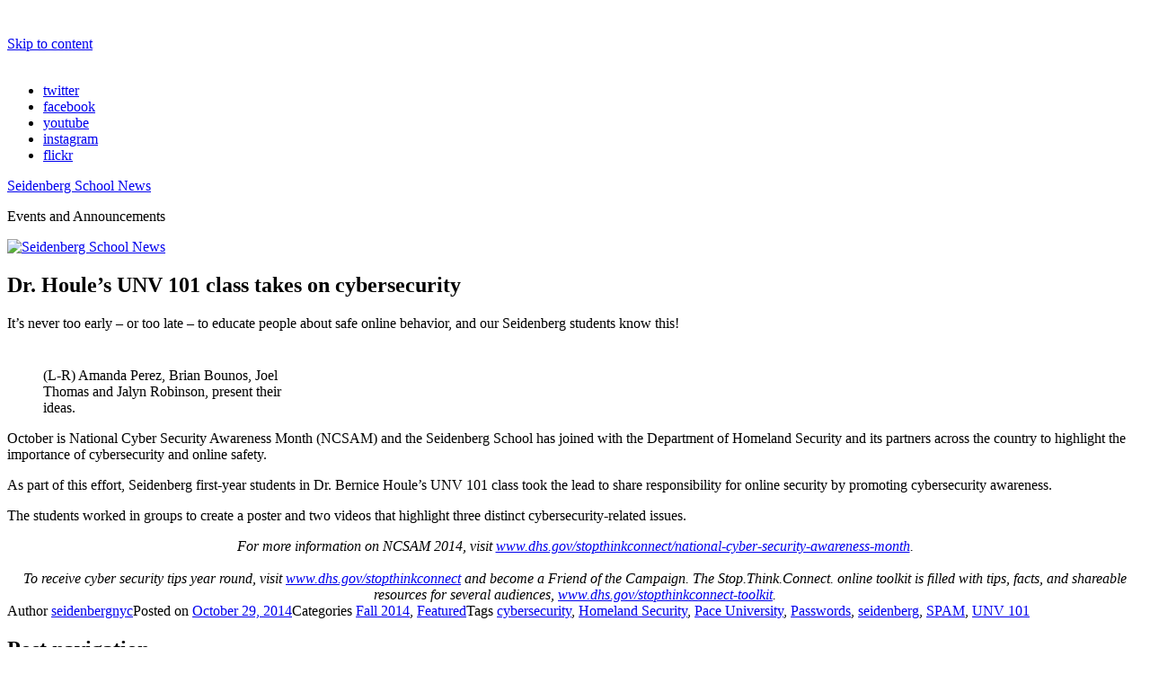

--- FILE ---
content_type: text/html; charset=UTF-8
request_url: https://seidenbergnews.blogs.pace.edu/2014/10/29/dr-houles-unv-101-class-takes-on-cybersecurity/
body_size: 13990
content:
<!DOCTYPE html>
<html lang="en-US" class="no-js">
<head>
	<meta charset="UTF-8">
	<meta name="viewport" content="width=device-width, initial-scale=1">
	<link rel="profile" href="http://gmpg.org/xfn/11">
		<script>(function(html){html.className = html.className.replace(/\bno-js\b/,'js')})(document.documentElement);</script>
<title>Dr. Houle&#8217;s UNV 101 class takes on cybersecurity   &#8211; Seidenberg School News</title>
<meta name='robots' content='max-image-preview:large' />
	<style>img:is([sizes="auto" i], [sizes^="auto," i]) { contain-intrinsic-size: 3000px 1500px }</style>
	<link rel="alternate" type="application/rss+xml" title="Seidenberg School News &raquo; Feed" href="https://seidenbergnews.blogs.pace.edu/feed/" />
<link rel="alternate" type="application/rss+xml" title="Seidenberg School News &raquo; Comments Feed" href="https://seidenbergnews.blogs.pace.edu/comments/feed/" />
<script>
window._wpemojiSettings = {"baseUrl":"https:\/\/s.w.org\/images\/core\/emoji\/16.0.1\/72x72\/","ext":".png","svgUrl":"https:\/\/s.w.org\/images\/core\/emoji\/16.0.1\/svg\/","svgExt":".svg","source":{"concatemoji":"https:\/\/seidenbergnews.blogs.pace.edu\/wp-includes\/js\/wp-emoji-release.min.js?ver=6.8.3"}};
/*! This file is auto-generated */
!function(s,n){var o,i,e;function c(e){try{var t={supportTests:e,timestamp:(new Date).valueOf()};sessionStorage.setItem(o,JSON.stringify(t))}catch(e){}}function p(e,t,n){e.clearRect(0,0,e.canvas.width,e.canvas.height),e.fillText(t,0,0);var t=new Uint32Array(e.getImageData(0,0,e.canvas.width,e.canvas.height).data),a=(e.clearRect(0,0,e.canvas.width,e.canvas.height),e.fillText(n,0,0),new Uint32Array(e.getImageData(0,0,e.canvas.width,e.canvas.height).data));return t.every(function(e,t){return e===a[t]})}function u(e,t){e.clearRect(0,0,e.canvas.width,e.canvas.height),e.fillText(t,0,0);for(var n=e.getImageData(16,16,1,1),a=0;a<n.data.length;a++)if(0!==n.data[a])return!1;return!0}function f(e,t,n,a){switch(t){case"flag":return n(e,"\ud83c\udff3\ufe0f\u200d\u26a7\ufe0f","\ud83c\udff3\ufe0f\u200b\u26a7\ufe0f")?!1:!n(e,"\ud83c\udde8\ud83c\uddf6","\ud83c\udde8\u200b\ud83c\uddf6")&&!n(e,"\ud83c\udff4\udb40\udc67\udb40\udc62\udb40\udc65\udb40\udc6e\udb40\udc67\udb40\udc7f","\ud83c\udff4\u200b\udb40\udc67\u200b\udb40\udc62\u200b\udb40\udc65\u200b\udb40\udc6e\u200b\udb40\udc67\u200b\udb40\udc7f");case"emoji":return!a(e,"\ud83e\udedf")}return!1}function g(e,t,n,a){var r="undefined"!=typeof WorkerGlobalScope&&self instanceof WorkerGlobalScope?new OffscreenCanvas(300,150):s.createElement("canvas"),o=r.getContext("2d",{willReadFrequently:!0}),i=(o.textBaseline="top",o.font="600 32px Arial",{});return e.forEach(function(e){i[e]=t(o,e,n,a)}),i}function t(e){var t=s.createElement("script");t.src=e,t.defer=!0,s.head.appendChild(t)}"undefined"!=typeof Promise&&(o="wpEmojiSettingsSupports",i=["flag","emoji"],n.supports={everything:!0,everythingExceptFlag:!0},e=new Promise(function(e){s.addEventListener("DOMContentLoaded",e,{once:!0})}),new Promise(function(t){var n=function(){try{var e=JSON.parse(sessionStorage.getItem(o));if("object"==typeof e&&"number"==typeof e.timestamp&&(new Date).valueOf()<e.timestamp+604800&&"object"==typeof e.supportTests)return e.supportTests}catch(e){}return null}();if(!n){if("undefined"!=typeof Worker&&"undefined"!=typeof OffscreenCanvas&&"undefined"!=typeof URL&&URL.createObjectURL&&"undefined"!=typeof Blob)try{var e="postMessage("+g.toString()+"("+[JSON.stringify(i),f.toString(),p.toString(),u.toString()].join(",")+"));",a=new Blob([e],{type:"text/javascript"}),r=new Worker(URL.createObjectURL(a),{name:"wpTestEmojiSupports"});return void(r.onmessage=function(e){c(n=e.data),r.terminate(),t(n)})}catch(e){}c(n=g(i,f,p,u))}t(n)}).then(function(e){for(var t in e)n.supports[t]=e[t],n.supports.everything=n.supports.everything&&n.supports[t],"flag"!==t&&(n.supports.everythingExceptFlag=n.supports.everythingExceptFlag&&n.supports[t]);n.supports.everythingExceptFlag=n.supports.everythingExceptFlag&&!n.supports.flag,n.DOMReady=!1,n.readyCallback=function(){n.DOMReady=!0}}).then(function(){return e}).then(function(){var e;n.supports.everything||(n.readyCallback(),(e=n.source||{}).concatemoji?t(e.concatemoji):e.wpemoji&&e.twemoji&&(t(e.twemoji),t(e.wpemoji)))}))}((window,document),window._wpemojiSettings);
</script>
<link rel='stylesheet' id='dashicons-css' href='https://seidenbergnews.blogs.pace.edu/wp-includes/css/dashicons.min.css?ver=6.8.3' media='all' />
<link rel='stylesheet' id='admin-bar-css' href='https://seidenbergnews.blogs.pace.edu/wp-includes/css/admin-bar.min.css?ver=6.8.3' media='all' />
<style id='admin-bar-inline-css'>

		@media screen { html { margin-top: 32px !important; } }
		@media screen and ( max-width: 782px ) { html { margin-top: 46px !important; } }
	
@media print { #wpadminbar { display:none; } }
</style>
<style id='wp-emoji-styles-inline-css'>

	img.wp-smiley, img.emoji {
		display: inline !important;
		border: none !important;
		box-shadow: none !important;
		height: 1em !important;
		width: 1em !important;
		margin: 0 0.07em !important;
		vertical-align: -0.1em !important;
		background: none !important;
		padding: 0 !important;
	}
</style>
<link rel='stylesheet' id='wp-block-library-css' href='https://seidenbergnews.blogs.pace.edu/wp-includes/css/dist/block-library/style.min.css?ver=6.8.3' media='all' />
<style id='wp-block-library-theme-inline-css'>
.wp-block-audio :where(figcaption){color:#555;font-size:13px;text-align:center}.is-dark-theme .wp-block-audio :where(figcaption){color:#ffffffa6}.wp-block-audio{margin:0 0 1em}.wp-block-code{border:1px solid #ccc;border-radius:4px;font-family:Menlo,Consolas,monaco,monospace;padding:.8em 1em}.wp-block-embed :where(figcaption){color:#555;font-size:13px;text-align:center}.is-dark-theme .wp-block-embed :where(figcaption){color:#ffffffa6}.wp-block-embed{margin:0 0 1em}.blocks-gallery-caption{color:#555;font-size:13px;text-align:center}.is-dark-theme .blocks-gallery-caption{color:#ffffffa6}:root :where(.wp-block-image figcaption){color:#555;font-size:13px;text-align:center}.is-dark-theme :root :where(.wp-block-image figcaption){color:#ffffffa6}.wp-block-image{margin:0 0 1em}.wp-block-pullquote{border-bottom:4px solid;border-top:4px solid;color:currentColor;margin-bottom:1.75em}.wp-block-pullquote cite,.wp-block-pullquote footer,.wp-block-pullquote__citation{color:currentColor;font-size:.8125em;font-style:normal;text-transform:uppercase}.wp-block-quote{border-left:.25em solid;margin:0 0 1.75em;padding-left:1em}.wp-block-quote cite,.wp-block-quote footer{color:currentColor;font-size:.8125em;font-style:normal;position:relative}.wp-block-quote:where(.has-text-align-right){border-left:none;border-right:.25em solid;padding-left:0;padding-right:1em}.wp-block-quote:where(.has-text-align-center){border:none;padding-left:0}.wp-block-quote.is-large,.wp-block-quote.is-style-large,.wp-block-quote:where(.is-style-plain){border:none}.wp-block-search .wp-block-search__label{font-weight:700}.wp-block-search__button{border:1px solid #ccc;padding:.375em .625em}:where(.wp-block-group.has-background){padding:1.25em 2.375em}.wp-block-separator.has-css-opacity{opacity:.4}.wp-block-separator{border:none;border-bottom:2px solid;margin-left:auto;margin-right:auto}.wp-block-separator.has-alpha-channel-opacity{opacity:1}.wp-block-separator:not(.is-style-wide):not(.is-style-dots){width:100px}.wp-block-separator.has-background:not(.is-style-dots){border-bottom:none;height:1px}.wp-block-separator.has-background:not(.is-style-wide):not(.is-style-dots){height:2px}.wp-block-table{margin:0 0 1em}.wp-block-table td,.wp-block-table th{word-break:normal}.wp-block-table :where(figcaption){color:#555;font-size:13px;text-align:center}.is-dark-theme .wp-block-table :where(figcaption){color:#ffffffa6}.wp-block-video :where(figcaption){color:#555;font-size:13px;text-align:center}.is-dark-theme .wp-block-video :where(figcaption){color:#ffffffa6}.wp-block-video{margin:0 0 1em}:root :where(.wp-block-template-part.has-background){margin-bottom:0;margin-top:0;padding:1.25em 2.375em}
</style>
<style id='classic-theme-styles-inline-css'>
/*! This file is auto-generated */
.wp-block-button__link{color:#fff;background-color:#32373c;border-radius:9999px;box-shadow:none;text-decoration:none;padding:calc(.667em + 2px) calc(1.333em + 2px);font-size:1.125em}.wp-block-file__button{background:#32373c;color:#fff;text-decoration:none}
</style>
<style id='safe-svg-svg-icon-style-inline-css'>
.safe-svg-cover{text-align:center}.safe-svg-cover .safe-svg-inside{display:inline-block;max-width:100%}.safe-svg-cover svg{fill:currentColor;height:100%;max-height:100%;max-width:100%;width:100%}

</style>
<style id='global-styles-inline-css'>
:root{--wp--preset--aspect-ratio--square: 1;--wp--preset--aspect-ratio--4-3: 4/3;--wp--preset--aspect-ratio--3-4: 3/4;--wp--preset--aspect-ratio--3-2: 3/2;--wp--preset--aspect-ratio--2-3: 2/3;--wp--preset--aspect-ratio--16-9: 16/9;--wp--preset--aspect-ratio--9-16: 9/16;--wp--preset--color--black: #000000;--wp--preset--color--cyan-bluish-gray: #abb8c3;--wp--preset--color--white: #fff;--wp--preset--color--pale-pink: #f78da7;--wp--preset--color--vivid-red: #cf2e2e;--wp--preset--color--luminous-vivid-orange: #ff6900;--wp--preset--color--luminous-vivid-amber: #fcb900;--wp--preset--color--light-green-cyan: #7bdcb5;--wp--preset--color--vivid-green-cyan: #00d084;--wp--preset--color--pale-cyan-blue: #8ed1fc;--wp--preset--color--vivid-cyan-blue: #0693e3;--wp--preset--color--vivid-purple: #9b51e0;--wp--preset--color--dark-gray: #1a1a1a;--wp--preset--color--medium-gray: #686868;--wp--preset--color--light-gray: #e5e5e5;--wp--preset--color--blue-gray: #4d545c;--wp--preset--color--bright-blue: #007acc;--wp--preset--color--light-blue: #9adffd;--wp--preset--color--dark-brown: #402b30;--wp--preset--color--medium-brown: #774e24;--wp--preset--color--dark-red: #640c1f;--wp--preset--color--bright-red: #ff675f;--wp--preset--color--yellow: #ffef8e;--wp--preset--gradient--vivid-cyan-blue-to-vivid-purple: linear-gradient(135deg,rgba(6,147,227,1) 0%,rgb(155,81,224) 100%);--wp--preset--gradient--light-green-cyan-to-vivid-green-cyan: linear-gradient(135deg,rgb(122,220,180) 0%,rgb(0,208,130) 100%);--wp--preset--gradient--luminous-vivid-amber-to-luminous-vivid-orange: linear-gradient(135deg,rgba(252,185,0,1) 0%,rgba(255,105,0,1) 100%);--wp--preset--gradient--luminous-vivid-orange-to-vivid-red: linear-gradient(135deg,rgba(255,105,0,1) 0%,rgb(207,46,46) 100%);--wp--preset--gradient--very-light-gray-to-cyan-bluish-gray: linear-gradient(135deg,rgb(238,238,238) 0%,rgb(169,184,195) 100%);--wp--preset--gradient--cool-to-warm-spectrum: linear-gradient(135deg,rgb(74,234,220) 0%,rgb(151,120,209) 20%,rgb(207,42,186) 40%,rgb(238,44,130) 60%,rgb(251,105,98) 80%,rgb(254,248,76) 100%);--wp--preset--gradient--blush-light-purple: linear-gradient(135deg,rgb(255,206,236) 0%,rgb(152,150,240) 100%);--wp--preset--gradient--blush-bordeaux: linear-gradient(135deg,rgb(254,205,165) 0%,rgb(254,45,45) 50%,rgb(107,0,62) 100%);--wp--preset--gradient--luminous-dusk: linear-gradient(135deg,rgb(255,203,112) 0%,rgb(199,81,192) 50%,rgb(65,88,208) 100%);--wp--preset--gradient--pale-ocean: linear-gradient(135deg,rgb(255,245,203) 0%,rgb(182,227,212) 50%,rgb(51,167,181) 100%);--wp--preset--gradient--electric-grass: linear-gradient(135deg,rgb(202,248,128) 0%,rgb(113,206,126) 100%);--wp--preset--gradient--midnight: linear-gradient(135deg,rgb(2,3,129) 0%,rgb(40,116,252) 100%);--wp--preset--font-size--small: 13px;--wp--preset--font-size--medium: 20px;--wp--preset--font-size--large: 36px;--wp--preset--font-size--x-large: 42px;--wp--preset--spacing--20: 0.44rem;--wp--preset--spacing--30: 0.67rem;--wp--preset--spacing--40: 1rem;--wp--preset--spacing--50: 1.5rem;--wp--preset--spacing--60: 2.25rem;--wp--preset--spacing--70: 3.38rem;--wp--preset--spacing--80: 5.06rem;--wp--preset--shadow--natural: 6px 6px 9px rgba(0, 0, 0, 0.2);--wp--preset--shadow--deep: 12px 12px 50px rgba(0, 0, 0, 0.4);--wp--preset--shadow--sharp: 6px 6px 0px rgba(0, 0, 0, 0.2);--wp--preset--shadow--outlined: 6px 6px 0px -3px rgba(255, 255, 255, 1), 6px 6px rgba(0, 0, 0, 1);--wp--preset--shadow--crisp: 6px 6px 0px rgba(0, 0, 0, 1);}:where(.is-layout-flex){gap: 0.5em;}:where(.is-layout-grid){gap: 0.5em;}body .is-layout-flex{display: flex;}.is-layout-flex{flex-wrap: wrap;align-items: center;}.is-layout-flex > :is(*, div){margin: 0;}body .is-layout-grid{display: grid;}.is-layout-grid > :is(*, div){margin: 0;}:where(.wp-block-columns.is-layout-flex){gap: 2em;}:where(.wp-block-columns.is-layout-grid){gap: 2em;}:where(.wp-block-post-template.is-layout-flex){gap: 1.25em;}:where(.wp-block-post-template.is-layout-grid){gap: 1.25em;}.has-black-color{color: var(--wp--preset--color--black) !important;}.has-cyan-bluish-gray-color{color: var(--wp--preset--color--cyan-bluish-gray) !important;}.has-white-color{color: var(--wp--preset--color--white) !important;}.has-pale-pink-color{color: var(--wp--preset--color--pale-pink) !important;}.has-vivid-red-color{color: var(--wp--preset--color--vivid-red) !important;}.has-luminous-vivid-orange-color{color: var(--wp--preset--color--luminous-vivid-orange) !important;}.has-luminous-vivid-amber-color{color: var(--wp--preset--color--luminous-vivid-amber) !important;}.has-light-green-cyan-color{color: var(--wp--preset--color--light-green-cyan) !important;}.has-vivid-green-cyan-color{color: var(--wp--preset--color--vivid-green-cyan) !important;}.has-pale-cyan-blue-color{color: var(--wp--preset--color--pale-cyan-blue) !important;}.has-vivid-cyan-blue-color{color: var(--wp--preset--color--vivid-cyan-blue) !important;}.has-vivid-purple-color{color: var(--wp--preset--color--vivid-purple) !important;}.has-black-background-color{background-color: var(--wp--preset--color--black) !important;}.has-cyan-bluish-gray-background-color{background-color: var(--wp--preset--color--cyan-bluish-gray) !important;}.has-white-background-color{background-color: var(--wp--preset--color--white) !important;}.has-pale-pink-background-color{background-color: var(--wp--preset--color--pale-pink) !important;}.has-vivid-red-background-color{background-color: var(--wp--preset--color--vivid-red) !important;}.has-luminous-vivid-orange-background-color{background-color: var(--wp--preset--color--luminous-vivid-orange) !important;}.has-luminous-vivid-amber-background-color{background-color: var(--wp--preset--color--luminous-vivid-amber) !important;}.has-light-green-cyan-background-color{background-color: var(--wp--preset--color--light-green-cyan) !important;}.has-vivid-green-cyan-background-color{background-color: var(--wp--preset--color--vivid-green-cyan) !important;}.has-pale-cyan-blue-background-color{background-color: var(--wp--preset--color--pale-cyan-blue) !important;}.has-vivid-cyan-blue-background-color{background-color: var(--wp--preset--color--vivid-cyan-blue) !important;}.has-vivid-purple-background-color{background-color: var(--wp--preset--color--vivid-purple) !important;}.has-black-border-color{border-color: var(--wp--preset--color--black) !important;}.has-cyan-bluish-gray-border-color{border-color: var(--wp--preset--color--cyan-bluish-gray) !important;}.has-white-border-color{border-color: var(--wp--preset--color--white) !important;}.has-pale-pink-border-color{border-color: var(--wp--preset--color--pale-pink) !important;}.has-vivid-red-border-color{border-color: var(--wp--preset--color--vivid-red) !important;}.has-luminous-vivid-orange-border-color{border-color: var(--wp--preset--color--luminous-vivid-orange) !important;}.has-luminous-vivid-amber-border-color{border-color: var(--wp--preset--color--luminous-vivid-amber) !important;}.has-light-green-cyan-border-color{border-color: var(--wp--preset--color--light-green-cyan) !important;}.has-vivid-green-cyan-border-color{border-color: var(--wp--preset--color--vivid-green-cyan) !important;}.has-pale-cyan-blue-border-color{border-color: var(--wp--preset--color--pale-cyan-blue) !important;}.has-vivid-cyan-blue-border-color{border-color: var(--wp--preset--color--vivid-cyan-blue) !important;}.has-vivid-purple-border-color{border-color: var(--wp--preset--color--vivid-purple) !important;}.has-vivid-cyan-blue-to-vivid-purple-gradient-background{background: var(--wp--preset--gradient--vivid-cyan-blue-to-vivid-purple) !important;}.has-light-green-cyan-to-vivid-green-cyan-gradient-background{background: var(--wp--preset--gradient--light-green-cyan-to-vivid-green-cyan) !important;}.has-luminous-vivid-amber-to-luminous-vivid-orange-gradient-background{background: var(--wp--preset--gradient--luminous-vivid-amber-to-luminous-vivid-orange) !important;}.has-luminous-vivid-orange-to-vivid-red-gradient-background{background: var(--wp--preset--gradient--luminous-vivid-orange-to-vivid-red) !important;}.has-very-light-gray-to-cyan-bluish-gray-gradient-background{background: var(--wp--preset--gradient--very-light-gray-to-cyan-bluish-gray) !important;}.has-cool-to-warm-spectrum-gradient-background{background: var(--wp--preset--gradient--cool-to-warm-spectrum) !important;}.has-blush-light-purple-gradient-background{background: var(--wp--preset--gradient--blush-light-purple) !important;}.has-blush-bordeaux-gradient-background{background: var(--wp--preset--gradient--blush-bordeaux) !important;}.has-luminous-dusk-gradient-background{background: var(--wp--preset--gradient--luminous-dusk) !important;}.has-pale-ocean-gradient-background{background: var(--wp--preset--gradient--pale-ocean) !important;}.has-electric-grass-gradient-background{background: var(--wp--preset--gradient--electric-grass) !important;}.has-midnight-gradient-background{background: var(--wp--preset--gradient--midnight) !important;}.has-small-font-size{font-size: var(--wp--preset--font-size--small) !important;}.has-medium-font-size{font-size: var(--wp--preset--font-size--medium) !important;}.has-large-font-size{font-size: var(--wp--preset--font-size--large) !important;}.has-x-large-font-size{font-size: var(--wp--preset--font-size--x-large) !important;}
:where(.wp-block-post-template.is-layout-flex){gap: 1.25em;}:where(.wp-block-post-template.is-layout-grid){gap: 1.25em;}
:where(.wp-block-columns.is-layout-flex){gap: 2em;}:where(.wp-block-columns.is-layout-grid){gap: 2em;}
:root :where(.wp-block-pullquote){font-size: 1.5em;line-height: 1.6;}
</style>
<link rel='stylesheet' id='twentysixteen-fonts-css' href='https://seidenbergnews.blogs.pace.edu/wp-content/themes/twentysixteen/fonts/merriweather-plus-montserrat-plus-inconsolata.css?ver=20230328' media='all' />
<link rel='stylesheet' id='genericons-css' href='https://seidenbergnews.blogs.pace.edu/wp-content/themes/twentysixteen/genericons/genericons.css?ver=20201208' media='all' />
<link rel='stylesheet' id='twentysixteen-style-css' href='https://seidenbergnews.blogs.pace.edu/wp-content/themes/twentysixteen/style.css?ver=1' media='all' />
<link rel='stylesheet' id='twentysixteen-block-style-css' href='https://seidenbergnews.blogs.pace.edu/wp-content/themes/twentysixteen/css/blocks.css?ver=20240817' media='all' />
<!--[if lt IE 10]>
<link rel='stylesheet' id='twentysixteen-ie-css' href='https://seidenbergnews.blogs.pace.edu/wp-content/themes/twentysixteen/css/ie.css?ver=20170530' media='all' />
<![endif]-->
<!--[if lt IE 9]>
<link rel='stylesheet' id='twentysixteen-ie8-css' href='https://seidenbergnews.blogs.pace.edu/wp-content/themes/twentysixteen/css/ie8.css?ver=20170530' media='all' />
<![endif]-->
<!--[if lt IE 8]>
<link rel='stylesheet' id='twentysixteen-ie7-css' href='https://seidenbergnews.blogs.pace.edu/wp-content/themes/twentysixteen/css/ie7.css?ver=20170530' media='all' />
<![endif]-->
<link rel='stylesheet' id='Twentysixteen-child-style-css' href='https://seidenbergnews.blogs.pace.edu/wp-content/themes/pace-twentysixteen/style.css?ver=1' media='all' />
<script src="https://seidenbergnews.blogs.pace.edu/wp-includes/js/jquery/jquery.min.js?ver=3.7.1" id="jquery-core-js"></script>
<script src="https://seidenbergnews.blogs.pace.edu/wp-includes/js/jquery/jquery-migrate.min.js?ver=3.4.1" id="jquery-migrate-js"></script>
<!--[if lt IE 9]>
<script src="https://seidenbergnews.blogs.pace.edu/wp-content/themes/twentysixteen/js/html5.js?ver=3.7.3" id="twentysixteen-html5-js"></script>
<![endif]-->
<script id="twentysixteen-script-js-extra">
var screenReaderText = {"expand":"expand child menu","collapse":"collapse child menu"};
</script>
<script src="https://seidenbergnews.blogs.pace.edu/wp-content/themes/twentysixteen/js/functions.js?ver=20230629" id="twentysixteen-script-js" defer data-wp-strategy="defer"></script>
<link rel="https://api.w.org/" href="https://seidenbergnews.blogs.pace.edu/wp-json/" /><link rel="alternate" title="JSON" type="application/json" href="https://seidenbergnews.blogs.pace.edu/wp-json/wp/v2/posts/2611" /><link rel="EditURI" type="application/rsd+xml" title="RSD" href="https://seidenbergnews.blogs.pace.edu/xmlrpc.php?rsd" />
<meta name="generator" content="Blogs.pace.edu Blogs 6.8.3 - http://blogs.pace.edu/" />
<link rel="canonical" href="https://seidenbergnews.blogs.pace.edu/2014/10/29/dr-houles-unv-101-class-takes-on-cybersecurity/" />
<link rel='shortlink' href='https://seidenbergnews.blogs.pace.edu/?p=2611' />
<link rel="alternate" title="oEmbed (JSON)" type="application/json+oembed" href="https://seidenbergnews.blogs.pace.edu/wp-json/oembed/1.0/embed?url=https%3A%2F%2Fseidenbergnews.blogs.pace.edu%2F2014%2F10%2F29%2Fdr-houles-unv-101-class-takes-on-cybersecurity%2F" />
<link rel="alternate" title="oEmbed (XML)" type="text/xml+oembed" href="https://seidenbergnews.blogs.pace.edu/wp-json/oembed/1.0/embed?url=https%3A%2F%2Fseidenbergnews.blogs.pace.edu%2F2014%2F10%2F29%2Fdr-houles-unv-101-class-takes-on-cybersecurity%2F&#038;format=xml" />
	<style>
		@media screen and (max-width: 782px) {
			#wpadminbar li#wp-admin-bar-log-in,
			#wpadminbar li#wp-admin-bar-register {
				display: block;
			}

			#wpadminbar li#wp-admin-bar-log-in a,
			#wpadminbar li#wp-admin-bar-register a {
				padding: 0 8px;
			}
		}
	</style>
<style id="simpler-css-style" type="text/css">
</style><!-- end of custom css -->

        <script type="text/javascript">
            var jQueryMigrateHelperHasSentDowngrade = false;

			window.onerror = function( msg, url, line, col, error ) {
				// Break out early, do not processing if a downgrade reqeust was already sent.
				if ( jQueryMigrateHelperHasSentDowngrade ) {
					return true;
                }

				var xhr = new XMLHttpRequest();
				var nonce = '8a95b923a6';
				var jQueryFunctions = [
					'andSelf',
					'browser',
					'live',
					'boxModel',
					'support.boxModel',
					'size',
					'swap',
					'clean',
					'sub',
                ];
				var match_pattern = /\)\.(.+?) is not a function/;
                var erroredFunction = msg.match( match_pattern );

                // If there was no matching functions, do not try to downgrade.
                if ( null === erroredFunction || typeof erroredFunction !== 'object' || typeof erroredFunction[1] === "undefined" || -1 === jQueryFunctions.indexOf( erroredFunction[1] ) ) {
                    return true;
                }

                // Set that we've now attempted a downgrade request.
                jQueryMigrateHelperHasSentDowngrade = true;

				xhr.open( 'POST', 'https://seidenbergnews.blogs.pace.edu/wp-admin/admin-ajax.php' );
				xhr.setRequestHeader( 'Content-Type', 'application/x-www-form-urlencoded' );
				xhr.onload = function () {
					var response,
                        reload = false;

					if ( 200 === xhr.status ) {
                        try {
                        	response = JSON.parse( xhr.response );

                        	reload = response.data.reload;
                        } catch ( e ) {
                        	reload = false;
                        }
                    }

					// Automatically reload the page if a deprecation caused an automatic downgrade, ensure visitors get the best possible experience.
					if ( reload ) {
						location.reload();
                    }
				};

				xhr.send( encodeURI( 'action=jquery-migrate-downgrade-version&_wpnonce=' + nonce ) );

				// Suppress error alerts in older browsers
				return true;
			}
        </script>

							<!-- Google Analytics tracking code output by Beehive Analytics Pro -->
						<script async src="https://www.googletagmanager.com/gtag/js?id=G-SXPP7X7559&l=beehiveDataLayer"></script>
		<script>
						window.beehiveDataLayer = window.beehiveDataLayer || [];
			function gaplusu() {beehiveDataLayer.push(arguments);}
			gaplusu('js', new Date())
						gaplusu('config', 'G-SXPP7X7559', {
				'anonymize_ip': true,
				'allow_google_signals': false,
			})
					</script>
		<style type="text/css">
/* <![CDATA[ */
img.latex { vertical-align: middle; border: none; }
/* ]]> */
</style>
</head>

<body class="wp-singular post-template-default single single-post postid-2611 single-format-standard admin-bar no-customize-support wp-embed-responsive wp-theme-twentysixteen wp-child-theme-pace-twentysixteen group-blog">
<div id="page" class="hfeed site">
	<div class="site-inner">
		<a class="skip-link screen-reader-text" href="#content">Skip to content</a>

		<header id="masthead" class="site-header" role="banner">
			<div class="site-header-main">
				<div class="site-branding">
					<img src="https://seidenbergnews.blogs.pace.edu/wp-content/themes/pace-twentysixteen/images/logo.svg" alt="" width="220" height="104" />
				</div><!-- .site-branding -->

				<div class="site-social-links site-header-menu">
					<nav class="social-navigation" role="navigation" aria-label="Social Links Menu">
													<ul class="social-links-menu">
								<li><a href="http://www.pace.edu/twitter/"><span class="screen-reader-text">twitter</span></a></li>
								<li><a href="http://www.pace.edu/facebook/"><span class="screen-reader-text">facebook</span></a></li>
								<li><a href="http://www.youtube.com/user/paceuniversity/videos"><span class="screen-reader-text">youtube</span></a></li>
								<li><a href="https://instagram.com/paceuniversity/"><span class="screen-reader-text">instagram</span></a></li>
								<li><a href="http://www.flickr.com/photos/paceuniversity/"><span class="screen-reader-text">flickr</span></a></li>
							</ul>
											</nav><!-- .social-navigation -->
				</div><!-- .site-header-menu -->
			</div><!-- .site-header-main -->

			<div class="site-header-main">
				<div class="site-branding">
											<p class="site-title"><a href="https://seidenbergnews.blogs.pace.edu/" rel="home">Seidenberg School News</a></p>
											<p class="site-description">Events and Announcements</p>
									</div><!-- .site-branding -->

							</div><!-- .site-header-main -->
			
							<div class="header-image">
					<a href="https://seidenbergnews.blogs.pace.edu/" rel="home">
						<img src="https://seidenbergnews.blogs.pace.edu/wp-content/themes/pace-twentysixteen/images/headers/9.jpg" width="1200" height="280" alt="Seidenberg School News">
					</a>
				</div>
					</header><!-- .site-header -->

		<div id="content" class="site-content">

<div id="primary" class="content-area">
	<main id="main" class="site-main">
		
<article id="post-2611" class="post-2611 post type-post status-publish format-standard hentry category-fall-2014 category-featured tag-cybersecurity tag-homeland-security tag-pace-university tag-passwords tag-seidenberg tag-spam tag-unv-101">
	<header class="entry-header">
		<h1 class="entry-title">Dr. Houle&#8217;s UNV 101 class takes on cybersecurity</h1>	</header><!-- .entry-header -->

	
	
	<div class="entry-content">
		<div style="text-align: left">It’s never too early – or too late – to educate people about safe online behavior, and our Seidenberg students know this!</div>
<div></div>
<figure id="attachment_2612" aria-describedby="caption-attachment-2612" style="width: 300px" class="wp-caption alignleft"><a style="line-height: 1.5em;text-align: center" href="https://seidenbergnews.blogs.pace.edu/files/2014/10/10532727_10152747907967225_5766937488094492795_o.jpg"><img decoding="async" class="size-medium wp-image-2612 " alt="" src="https://seidenbergnews.blogs.pace.edu/files/2014/10/10532727_10152747907967225_5766937488094492795_o-300x156.jpg" width="300" height="156" srcset="https://seidenbergnews.blogs.pace.edu/files/2014/10/10532727_10152747907967225_5766937488094492795_o-300x156.jpg 300w, https://seidenbergnews.blogs.pace.edu/files/2014/10/10532727_10152747907967225_5766937488094492795_o.jpg 404w" sizes="(max-width: 300px) 85vw, 300px" /></a><figcaption id="caption-attachment-2612" class="wp-caption-text">(L-R) Amanda Perez, Brian Bounos, Joel Thomas and Jalyn Robinson, present their ideas.</figcaption></figure>
<div style="text-align: left">October is National Cyber Security Awareness Month (NCSAM) and the Seidenberg School has joined with the Department of Homeland Security and its partners across the country to highlight the importance of cybersecurity and online safety.</p>
</div>
<div style="text-align: left"></div>
<div style="text-align: left"></div>
<div style="text-align: left"></div>
<div style="text-align: left"></div>
<div style="text-align: left"></div>
<div style="text-align: left">
<p>As part of this effort, Seidenberg first-year students in Dr. Bernice Houle’s UNV 101 class took the lead to share responsibility for online security by promoting cybersecurity awareness.</p>
</div>
<div>The students worked in groups to create a poster and two videos that highlight three distinct cybersecurity-related issues.</p>
</div>
<div align="center"><i>For more information on NCSAM 2014, visit </i><a href="https://emailnyc.pace.edu/owa/redir.aspx?C=0DLybZ-m3kSVLDRLGotrslQNlZaWxdEIvZEthXCD2uTt38BKl9IKHhlQqlhsIKnO6j9w5QS3tGE.&amp;URL=http%3a%2f%2fwww.dhs.gov%2fstopthinkconnect%2fnational-cyber-security-awareness-month" target="_blank"><i>www.dhs.gov/stopthinkconnect/national-cyber-security-awareness-month</i></a><i>.</i></div>
<div align="center"><i> </i></div>
<div align="center"><i>To receive cyber security tips year round, visit </i><a href="https://emailnyc.pace.edu/owa/redir.aspx?C=0DLybZ-m3kSVLDRLGotrslQNlZaWxdEIvZEthXCD2uTt38BKl9IKHhlQqlhsIKnO6j9w5QS3tGE.&amp;URL=http%3a%2f%2fwww.dhs.gov%2fstopthinkconnect" target="_blank"><i>www.dhs.gov/stopthinkconnect</i></a><i> and become a Friend of the Campaign. The Stop.Think.Connect. online toolkit is filled with tips, facts, and shareable resources for several audiences, </i><a href="https://emailnyc.pace.edu/owa/redir.aspx?C=0DLybZ-m3kSVLDRLGotrslQNlZaWxdEIvZEthXCD2uTt38BKl9IKHhlQqlhsIKnO6j9w5QS3tGE.&amp;URL=http%3a%2f%2fwww.stcguide.com" target="_blank"><i>www.</i></a><a href="https://emailnyc.pace.edu/owa/redir.aspx?C=0DLybZ-m3kSVLDRLGotrslQNlZaWxdEIvZEthXCD2uTt38BKl9IKHhlQqlhsIKnO6j9w5QS3tGE.&amp;URL=http%3a%2f%2fdhs.gov%2fstopthinkconnect-toolkit" target="_blank"><i>dhs.gov/stopthinkconnect-toolkit</i></a><i>.</i></div>
<div></div>
	</div><!-- .entry-content -->

	<footer class="entry-footer">
		<span class="byline"><img alt='' src='https://blogs.pace.edu/wp-content/default-avatar-48.png?r=G' class='avatar avatar-48' height='48' width='48' /><span class="screen-reader-text">Author </span><span class="author vcard"><a class="url fn n" href="https://seidenbergnews.blogs.pace.edu/author/seidenbergnyc/">seidenbergnyc</a></span></span><span class="posted-on"><span class="screen-reader-text">Posted on </span><a href="https://seidenbergnews.blogs.pace.edu/2014/10/29/dr-houles-unv-101-class-takes-on-cybersecurity/" rel="bookmark"><time class="entry-date published updated" datetime="2014-10-29T12:05:34-04:00">October 29, 2014</time></a></span><span class="cat-links"><span class="screen-reader-text">Categories </span><a href="https://seidenbergnews.blogs.pace.edu/category/fall-2014/" rel="category tag">Fall 2014</a>, <a href="https://seidenbergnews.blogs.pace.edu/category/featured/" rel="category tag">Featured</a></span><span class="tags-links"><span class="screen-reader-text">Tags </span><a href="https://seidenbergnews.blogs.pace.edu/tag/cybersecurity/" rel="tag">cybersecurity</a>, <a href="https://seidenbergnews.blogs.pace.edu/tag/homeland-security/" rel="tag">Homeland Security</a>, <a href="https://seidenbergnews.blogs.pace.edu/tag/pace-university/" rel="tag">Pace University</a>, <a href="https://seidenbergnews.blogs.pace.edu/tag/passwords/" rel="tag">Passwords</a>, <a href="https://seidenbergnews.blogs.pace.edu/tag/seidenberg/" rel="tag">seidenberg</a>, <a href="https://seidenbergnews.blogs.pace.edu/tag/spam/" rel="tag">SPAM</a>, <a href="https://seidenbergnews.blogs.pace.edu/tag/unv-101/" rel="tag">UNV 101</a></span>			</footer><!-- .entry-footer -->
</article><!-- #post-2611 -->

	<nav class="navigation post-navigation" aria-label="Posts">
		<h2 class="screen-reader-text">Post navigation</h2>
		<div class="nav-links"><div class="nav-previous"><a href="https://seidenbergnews.blogs.pace.edu/2014/09/30/seidenberg-alums-kickstarter-campaign/" rel="prev"><span class="meta-nav" aria-hidden="true">Previous</span> <span class="screen-reader-text">Previous post:</span> <span class="post-title">Seidenberg Alum&#8217;s Kickstarter Campaign</span></a></div><div class="nav-next"><a href="https://seidenbergnews.blogs.pace.edu/2014/10/29/you-mean-you-havent-heard-about-urban-mill/" rel="next"><span class="meta-nav" aria-hidden="true">Next</span> <span class="screen-reader-text">Next post:</span> <span class="post-title">You Mean You Haven&#8217;t Heard about Urban Mill?</span></a></div></div>
	</nav>
	</main><!-- .site-main -->

	<aside id="content-bottom-widgets" class="content-bottom-widgets">
			<div class="widget-area">
			
		<section id="recent-posts-3" class="widget widget_recent_entries">
		<h2 class="widget-title">Recent posts</h2><nav aria-label="Recent posts">
		<ul>
											<li>
					<a href="https://seidenbergnews.blogs.pace.edu/2021/12/09/pace-university-students-experience-human-centered-design-at-nycdf-design-thinking-workshop/">Pace University Students Experience Human Centered Design at NYCDF Design Thinking Workshop</a>
									</li>
											<li>
					<a href="https://seidenbergnews.blogs.pace.edu/2021/11/05/zhan-zhang-becomes-first-professor-at-pace-to-earn-grants-from-both-nih-and-nsf/">Zhan Zhang becomes first professor at Pace to earn grants from both NIH and NSF</a>
									</li>
											<li>
					<a href="https://seidenbergnews.blogs.pace.edu/2021/10/20/seidenberg-celebrates-cybersecurity-awareness-month-with-stellar-alumni-panel/">Seidenberg celebrates Cybersecurity Awareness Month with stellar alumni panel</a>
									</li>
											<li>
					<a href="https://seidenbergnews.blogs.pace.edu/2021/08/16/seidenberg-innovation-awards-innovation-in-entrepreneurship-honoree/">Seidenberg Innovation Awards: Innovation in Entrepreneurship Honoree</a>
									</li>
											<li>
					<a href="https://seidenbergnews.blogs.pace.edu/2021/06/23/welcome-to-wepptek-the-newest-seidenberg-student-led-startup/">Welcome to Wepptek: the Newest Seidenberg Student-Led Startup</a>
									</li>
					</ul>

		</nav></section>		</div><!-- .widget-area -->
	
	</aside><!-- .content-bottom-widgets -->

</div><!-- .content-area -->


	<aside id="secondary" class="sidebar widget-area">
		<section id="text-4" class="widget widget_text"><h2 class="widget-title">Seidenberg School Events</h2>			<div class="textwidget"><iframe src="https://calendar.google.com/calendar/embed?height=600&amp;wkst=1&amp;bgcolor=%23FFFFFF&amp;src=oc6uis681edhnas1ft6uqqphbg%40group.calendar.google.com&amp;color=%23865A5A&amp;ctz=America%2FNew_York" style="border-width:0" frameborder="0" scrolling="no"></iframe></div>
		</section><section id="tag_cloud-3" class="widget widget_tag_cloud"><h2 class="widget-title">Tags</h2><nav aria-label="Tags"><div class="tagcloud"><ul class='wp-tag-cloud' role='list'>
	<li><a href="https://seidenbergnews.blogs.pace.edu/tag/advice/" class="tag-cloud-link tag-link-1929 tag-link-position-1" style="font-size: 1em;">advice</a></li>
	<li><a href="https://seidenbergnews.blogs.pace.edu/tag/alumni/" class="tag-cloud-link tag-link-1269 tag-link-position-2" style="font-size: 1em;">alumni</a></li>
	<li><a href="https://seidenbergnews.blogs.pace.edu/tag/awards/" class="tag-cloud-link tag-link-1265 tag-link-position-3" style="font-size: 1em;">Awards</a></li>
	<li><a href="https://seidenbergnews.blogs.pace.edu/tag/career-advice/" class="tag-cloud-link tag-link-2079 tag-link-position-4" style="font-size: 1em;">career advice</a></li>
	<li><a href="https://seidenbergnews.blogs.pace.edu/tag/competition/" class="tag-cloud-link tag-link-2300 tag-link-position-5" style="font-size: 1em;">Competition</a></li>
	<li><a href="https://seidenbergnews.blogs.pace.edu/tag/computer-science/" class="tag-cloud-link tag-link-194 tag-link-position-6" style="font-size: 1em;">computer science</a></li>
	<li><a href="https://seidenbergnews.blogs.pace.edu/tag/conference/" class="tag-cloud-link tag-link-603 tag-link-position-7" style="font-size: 1em;">Conference</a></li>
	<li><a href="https://seidenbergnews.blogs.pace.edu/tag/conferences/" class="tag-cloud-link tag-link-1079 tag-link-position-8" style="font-size: 1em;">conferences</a></li>
	<li><a href="https://seidenbergnews.blogs.pace.edu/tag/contest/" class="tag-cloud-link tag-link-164 tag-link-position-9" style="font-size: 1em;">contest</a></li>
	<li><a href="https://seidenbergnews.blogs.pace.edu/tag/cyber-defense/" class="tag-cloud-link tag-link-2921 tag-link-position-10" style="font-size: 1em;">cyber defense</a></li>
	<li><a href="https://seidenbergnews.blogs.pace.edu/tag/cybersecurity/" class="tag-cloud-link tag-link-16005 tag-link-position-11" style="font-size: 1em;">cybersecurity</a></li>
	<li><a href="https://seidenbergnews.blogs.pace.edu/tag/cyber-security/" class="tag-cloud-link tag-link-2253 tag-link-position-12" style="font-size: 1em;">Cyber Security</a></li>
	<li><a href="https://seidenbergnews.blogs.pace.edu/tag/design-factory/" class="tag-cloud-link tag-link-30187 tag-link-position-13" style="font-size: 1em;">Design Factory</a></li>
	<li><a href="https://seidenbergnews.blogs.pace.edu/tag/events/" class="tag-cloud-link tag-link-326 tag-link-position-14" style="font-size: 1em;">Events</a></li>
	<li><a href="https://seidenbergnews.blogs.pace.edu/tag/faculty/" class="tag-cloud-link tag-link-32 tag-link-position-15" style="font-size: 1em;">faculty</a></li>
	<li><a href="https://seidenbergnews.blogs.pace.edu/tag/gerontechnology/" class="tag-cloud-link tag-link-10467 tag-link-position-16" style="font-size: 1em;">gerontechnology</a></li>
	<li><a href="https://seidenbergnews.blogs.pace.edu/tag/hackathon/" class="tag-cloud-link tag-link-15999 tag-link-position-17" style="font-size: 1em;">hackathon</a></li>
	<li><a href="https://seidenbergnews.blogs.pace.edu/tag/ibm/" class="tag-cloud-link tag-link-476 tag-link-position-18" style="font-size: 1em;">ibm</a></li>
	<li><a href="https://seidenbergnews.blogs.pace.edu/tag/internship/" class="tag-cloud-link tag-link-1689 tag-link-position-19" style="font-size: 1em;">Internship</a></li>
	<li><a href="https://seidenbergnews.blogs.pace.edu/tag/interview/" class="tag-cloud-link tag-link-2261 tag-link-position-20" style="font-size: 1em;">interview</a></li>
	<li><a href="https://seidenbergnews.blogs.pace.edu/tag/jean-coppola/" class="tag-cloud-link tag-link-2256 tag-link-position-21" style="font-size: 1em;">jean coppola</a></li>
	<li><a href="https://seidenbergnews.blogs.pace.edu/tag/lst/" class="tag-cloud-link tag-link-2918 tag-link-position-22" style="font-size: 1em;">LST</a></li>
	<li><a href="https://seidenbergnews.blogs.pace.edu/tag/lst-awards/" class="tag-cloud-link tag-link-39688 tag-link-position-23" style="font-size: 1em;">LST awards</a></li>
	<li><a href="https://seidenbergnews.blogs.pace.edu/tag/mobile-app-development/" class="tag-cloud-link tag-link-39810 tag-link-position-24" style="font-size: 1em;">mobile app development</a></li>
	<li><a href="https://seidenbergnews.blogs.pace.edu/tag/mobile-apps/" class="tag-cloud-link tag-link-15603 tag-link-position-25" style="font-size: 1em;">mobile apps</a></li>
	<li><a href="https://seidenbergnews.blogs.pace.edu/tag/pace-university/" class="tag-cloud-link tag-link-31 tag-link-position-26" style="font-size: 1em;">Pace University</a></li>
	<li><a href="https://seidenbergnews.blogs.pace.edu/tag/pleasantville/" class="tag-cloud-link tag-link-237 tag-link-position-27" style="font-size: 1em;">pleasantville</a></li>
	<li><a href="https://seidenbergnews.blogs.pace.edu/tag/professors/" class="tag-cloud-link tag-link-34 tag-link-position-28" style="font-size: 1em;">professors</a></li>
	<li><a href="https://seidenbergnews.blogs.pace.edu/tag/programming/" class="tag-cloud-link tag-link-2922 tag-link-position-29" style="font-size: 1em;">programming</a></li>
	<li><a href="https://seidenbergnews.blogs.pace.edu/tag/research/" class="tag-cloud-link tag-link-409 tag-link-position-30" style="font-size: 1em;">research</a></li>
	<li><a href="https://seidenbergnews.blogs.pace.edu/tag/seidenberg/" class="tag-cloud-link tag-link-1107 tag-link-position-31" style="font-size: 1em;">seidenberg</a></li>
	<li><a href="https://seidenbergnews.blogs.pace.edu/tag/staff/" class="tag-cloud-link tag-link-1361 tag-link-position-32" style="font-size: 1em;">staff</a></li>
	<li><a href="https://seidenbergnews.blogs.pace.edu/tag/stem/" class="tag-cloud-link tag-link-21219 tag-link-position-33" style="font-size: 1em;">STEM</a></li>
	<li><a href="https://seidenbergnews.blogs.pace.edu/tag/stem-camp/" class="tag-cloud-link tag-link-23831 tag-link-position-34" style="font-size: 1em;">STEM Camp</a></li>
	<li><a href="https://seidenbergnews.blogs.pace.edu/tag/student/" class="tag-cloud-link tag-link-2183 tag-link-position-35" style="font-size: 1em;">student</a></li>
	<li><a href="https://seidenbergnews.blogs.pace.edu/tag/students/" class="tag-cloud-link tag-link-595 tag-link-position-36" style="font-size: 1em;">students</a></li>
	<li><a href="https://seidenbergnews.blogs.pace.edu/tag/student-success/" class="tag-cloud-link tag-link-28421 tag-link-position-37" style="font-size: 1em;">student success</a></li>
	<li><a href="https://seidenbergnews.blogs.pace.edu/tag/suhail-bhandari/" class="tag-cloud-link tag-link-30240 tag-link-position-38" style="font-size: 1em;">suhail bhandari</a></li>
	<li><a href="https://seidenbergnews.blogs.pace.edu/tag/summer/" class="tag-cloud-link tag-link-1109 tag-link-position-39" style="font-size: 1em;">Summer</a></li>
	<li><a href="https://seidenbergnews.blogs.pace.edu/tag/summer-scholars/" class="tag-cloud-link tag-link-6828 tag-link-position-40" style="font-size: 1em;">summer scholars</a></li>
	<li><a href="https://seidenbergnews.blogs.pace.edu/tag/travel/" class="tag-cloud-link tag-link-148 tag-link-position-41" style="font-size: 1em;">travel</a></li>
	<li><a href="https://seidenbergnews.blogs.pace.edu/tag/virtual-reality/" class="tag-cloud-link tag-link-14532 tag-link-position-42" style="font-size: 1em;">virtual reality</a></li>
	<li><a href="https://seidenbergnews.blogs.pace.edu/tag/westchester/" class="tag-cloud-link tag-link-596 tag-link-position-43" style="font-size: 1em;">Westchester</a></li>
	<li><a href="https://seidenbergnews.blogs.pace.edu/tag/women-in-tech/" class="tag-cloud-link tag-link-39684 tag-link-position-44" style="font-size: 1em;">women in tech</a></li>
	<li><a href="https://seidenbergnews.blogs.pace.edu/tag/women-in-technology/" class="tag-cloud-link tag-link-72 tag-link-position-45" style="font-size: 1em;">women in technology</a></li>
</ul>
</div>
</nav></section><section id="subscribe-by-email-2" class="widget subscribe-by-email"><h2 class="widget-title">Subscribe by Email</h2>		        <form method="post" id="subscribe-by-email-subscribe-form" class="subscribe-by-email-subscribe-form" />
	        	<p>
		        	Stay up to date by subscribing for new post notifications!		        </p>
		        	<p tabindex="-1" class="subscribe-by-email-error" style="display: none">Please, insert a valid email.</p>
	        		<p tabindex="-1" class="subscribe-by-email-updated" style="display: none">Thank you, your email will be added to the mailing list once you click on the link in the confirmation email.</p>
					<label class="screen-reader-text sbe-screen-reader-text" for="subscribe-by-email-field">Your Email</label>
					<p>
						<input type="email" id="subscribe-by-email-field" class="subscribe-by-email-field" name="subscription-email" placeholder="ex: someone@mydomain.com" required/>
					</p>
		        	<label aria-hidden="true" class="screen-reader-text sbe-screen-reader-text" for="security-check-aside">Leave this field blank</label>
		        	<input aria-hidden="true" type="text" tabindex="-1" name="security-check-aside" id="security-check-aside" class="screen-reader-text sbe-screen-reader-text" />
					<div class="sbe-recaptcha-holder">
						<p class="subscribe-by-email-error" style="display: none">Spam protection has stopped this request. Please contact site owner for help.</p>
						<input name="g-recaptcha-response" type="hidden" class="g-recaptcha-response">
						<p class="sbe-recaptcha-privacy"><small>This form is protected by reCAPTCHA and the Google <a href="https://policies.google.com/privacy" rel="nofollow">Privacy Policy</a> and <a href="https://policies.google.com/terms" rel="nofollow">Terms of Service</a> apply.</small></p>
					</div>
		        	<input type="hidden" name="action" value="sbe_subscribe_user" />
		        	<input type="submit" class="subscribe-by-email-submit" name="submit-subscribe-user" value="Subscribe" />
		        	<img src="https://seidenbergnews.blogs.pace.edu/wp-content/plugins/subscribe-by-email/subscribe-by-email/assets/images/ajax-loader.gif" alt="" class="subscribe-by-email-loader" style="display:none;" />
	        </form>

        </section>	</aside><!-- .sidebar .widget-area -->

		</div><!-- .site-content -->

		<footer id="colophon" class="site-footer" role="contentinfo">
			
			<div class="site-info">
								<span class="site-title"><a href="https://seidenbergnews.blogs.pace.edu/" rel="home">Seidenberg School News</a></span>
				<a href="https://wordpress.org/">Proudly powered by WordPress</a>
			</div><!-- .site-info -->
		</footer><!-- .site-footer -->
	</div><!-- .site-inner -->
</div><!-- .site -->

<script type="speculationrules">
{"prefetch":[{"source":"document","where":{"and":[{"href_matches":"\/*"},{"not":{"href_matches":["\/wp-*.php","\/wp-admin\/*","\/files\/*","\/wp-content\/*","\/wp-content\/plugins\/*","\/wp-content\/themes\/pace-twentysixteen\/*","\/wp-content\/themes\/twentysixteen\/*","\/*\\?(.+)"]}},{"not":{"selector_matches":"a[rel~=\"nofollow\"]"}},{"not":{"selector_matches":".no-prefetch, .no-prefetch a"}}]},"eagerness":"conservative"}]}
</script>
<style>.grecaptcha-badge { visibility: hidden; }.frm_dropzone_disabled{max-width:100% !important; padding: 10px;}.frm_dropzone_disabled .dz-message {display:block;border:none;text-align:left;margin:0;padding:0;}.frm_dropzone_disabled .frm_upload_icon,.frm_dropzone_disabled .frm_upload_text{display: none;}</style><link rel='stylesheet' id='subscribe-by-email-widget-css-css' href='https://seidenbergnews.blogs.pace.edu/wp-content/plugins/subscribe-by-email/subscribe-by-email/assets/css/widget.css?ver=3' media='all' />
<script src="https://seidenbergnews.blogs.pace.edu/wp-includes/js/hoverintent-js.min.js?ver=2.2.1" id="hoverintent-js-js"></script>
<script src="https://seidenbergnews.blogs.pace.edu/wp-includes/js/admin-bar.min.js?ver=6.8.3" id="admin-bar-js"></script>
<script id="blog_templates_front-js-extra">
var blog_templates_params = {"type":""};
</script>
<script src="https://seidenbergnews.blogs.pace.edu/wp-content/plugins/blogtemplates//blogtemplatesfiles/assets/js/front.js?ver=2.6.8.2" id="blog_templates_front-js"></script>
<script src="https://www.google.com/recaptcha/api.js?render=6Ld0txosAAAAAKKMCOHHH-pwdfX98Ied6yP_FLpa&amp;ver=6.8.3" id="google-recaptcha-cp-v3-js"></script>
<script id="subscribe-by-email-widget-js-js-extra">
var sbe_localized = {"ajaxurl":"https:\/\/seidenbergnews.blogs.pace.edu\/wp-admin\/admin-ajax.php","subscription_created":"Your subscription has been successfully created!","already_subscribed":"You are already subscribed!","subscription_cancelled":"Your subscription has been successfully canceled!","failed_to_cancel_subscription":"Failed to cancel your subscription!","invalid_email":"Invalid e-mail address!","default_email":"ex: john@hotmail.com","recaptcha_v3_site_key":"6Ld0txosAAAAAKKMCOHHH-pwdfX98Ied6yP_FLpa"};
</script>
<script src="https://seidenbergnews.blogs.pace.edu/wp-content/plugins/subscribe-by-email/subscribe-by-email/assets/js/widget.js?ver=3" id="subscribe-by-email-widget-js-js"></script>
		<div id="wpadminbar" class="nojq nojs">
							<a class="screen-reader-shortcut" href="#wp-toolbar" tabindex="1">Skip to toolbar</a>
						<div class="quicklinks" id="wp-toolbar" role="navigation" aria-label="Toolbar">
				<ul role='menu' id='wp-admin-bar-top-secondary' class="ab-top-secondary ab-top-menu"><li role='group' id='wp-admin-bar-log-in'><a class='ab-item' role="menuitem" href='https://seidenbergnews.blogs.pace.edu/wp-login.php?action=shibboleth'>Log In</a></li><li role='group' id='wp-admin-bar-search' class="admin-bar-search"><div class="ab-item ab-empty-item" tabindex="-1" role="menuitem"><form action="https://seidenbergnews.blogs.pace.edu/" method="get" id="adminbarsearch"><input class="adminbar-input" name="s" id="adminbar-search" type="text" value="" maxlength="150" /><label for="adminbar-search" class="screen-reader-text">Search</label><input type="submit" class="adminbar-button" value="Search" /></form></div></li></ul>			</div>
		</div>

		</body>
</html>


--- FILE ---
content_type: text/html; charset=utf-8
request_url: https://www.google.com/recaptcha/api2/anchor?ar=1&k=6Ld0txosAAAAAKKMCOHHH-pwdfX98Ied6yP_FLpa&co=aHR0cHM6Ly9zZWlkZW5iZXJnbmV3cy5ibG9ncy5wYWNlLmVkdTo0NDM.&hl=en&v=7gg7H51Q-naNfhmCP3_R47ho&size=invisible&anchor-ms=20000&execute-ms=30000&cb=y71mxhrbu3l
body_size: 49058
content:
<!DOCTYPE HTML><html dir="ltr" lang="en"><head><meta http-equiv="Content-Type" content="text/html; charset=UTF-8">
<meta http-equiv="X-UA-Compatible" content="IE=edge">
<title>reCAPTCHA</title>
<style type="text/css">
/* cyrillic-ext */
@font-face {
  font-family: 'Roboto';
  font-style: normal;
  font-weight: 400;
  font-stretch: 100%;
  src: url(//fonts.gstatic.com/s/roboto/v48/KFO7CnqEu92Fr1ME7kSn66aGLdTylUAMa3GUBHMdazTgWw.woff2) format('woff2');
  unicode-range: U+0460-052F, U+1C80-1C8A, U+20B4, U+2DE0-2DFF, U+A640-A69F, U+FE2E-FE2F;
}
/* cyrillic */
@font-face {
  font-family: 'Roboto';
  font-style: normal;
  font-weight: 400;
  font-stretch: 100%;
  src: url(//fonts.gstatic.com/s/roboto/v48/KFO7CnqEu92Fr1ME7kSn66aGLdTylUAMa3iUBHMdazTgWw.woff2) format('woff2');
  unicode-range: U+0301, U+0400-045F, U+0490-0491, U+04B0-04B1, U+2116;
}
/* greek-ext */
@font-face {
  font-family: 'Roboto';
  font-style: normal;
  font-weight: 400;
  font-stretch: 100%;
  src: url(//fonts.gstatic.com/s/roboto/v48/KFO7CnqEu92Fr1ME7kSn66aGLdTylUAMa3CUBHMdazTgWw.woff2) format('woff2');
  unicode-range: U+1F00-1FFF;
}
/* greek */
@font-face {
  font-family: 'Roboto';
  font-style: normal;
  font-weight: 400;
  font-stretch: 100%;
  src: url(//fonts.gstatic.com/s/roboto/v48/KFO7CnqEu92Fr1ME7kSn66aGLdTylUAMa3-UBHMdazTgWw.woff2) format('woff2');
  unicode-range: U+0370-0377, U+037A-037F, U+0384-038A, U+038C, U+038E-03A1, U+03A3-03FF;
}
/* math */
@font-face {
  font-family: 'Roboto';
  font-style: normal;
  font-weight: 400;
  font-stretch: 100%;
  src: url(//fonts.gstatic.com/s/roboto/v48/KFO7CnqEu92Fr1ME7kSn66aGLdTylUAMawCUBHMdazTgWw.woff2) format('woff2');
  unicode-range: U+0302-0303, U+0305, U+0307-0308, U+0310, U+0312, U+0315, U+031A, U+0326-0327, U+032C, U+032F-0330, U+0332-0333, U+0338, U+033A, U+0346, U+034D, U+0391-03A1, U+03A3-03A9, U+03B1-03C9, U+03D1, U+03D5-03D6, U+03F0-03F1, U+03F4-03F5, U+2016-2017, U+2034-2038, U+203C, U+2040, U+2043, U+2047, U+2050, U+2057, U+205F, U+2070-2071, U+2074-208E, U+2090-209C, U+20D0-20DC, U+20E1, U+20E5-20EF, U+2100-2112, U+2114-2115, U+2117-2121, U+2123-214F, U+2190, U+2192, U+2194-21AE, U+21B0-21E5, U+21F1-21F2, U+21F4-2211, U+2213-2214, U+2216-22FF, U+2308-230B, U+2310, U+2319, U+231C-2321, U+2336-237A, U+237C, U+2395, U+239B-23B7, U+23D0, U+23DC-23E1, U+2474-2475, U+25AF, U+25B3, U+25B7, U+25BD, U+25C1, U+25CA, U+25CC, U+25FB, U+266D-266F, U+27C0-27FF, U+2900-2AFF, U+2B0E-2B11, U+2B30-2B4C, U+2BFE, U+3030, U+FF5B, U+FF5D, U+1D400-1D7FF, U+1EE00-1EEFF;
}
/* symbols */
@font-face {
  font-family: 'Roboto';
  font-style: normal;
  font-weight: 400;
  font-stretch: 100%;
  src: url(//fonts.gstatic.com/s/roboto/v48/KFO7CnqEu92Fr1ME7kSn66aGLdTylUAMaxKUBHMdazTgWw.woff2) format('woff2');
  unicode-range: U+0001-000C, U+000E-001F, U+007F-009F, U+20DD-20E0, U+20E2-20E4, U+2150-218F, U+2190, U+2192, U+2194-2199, U+21AF, U+21E6-21F0, U+21F3, U+2218-2219, U+2299, U+22C4-22C6, U+2300-243F, U+2440-244A, U+2460-24FF, U+25A0-27BF, U+2800-28FF, U+2921-2922, U+2981, U+29BF, U+29EB, U+2B00-2BFF, U+4DC0-4DFF, U+FFF9-FFFB, U+10140-1018E, U+10190-1019C, U+101A0, U+101D0-101FD, U+102E0-102FB, U+10E60-10E7E, U+1D2C0-1D2D3, U+1D2E0-1D37F, U+1F000-1F0FF, U+1F100-1F1AD, U+1F1E6-1F1FF, U+1F30D-1F30F, U+1F315, U+1F31C, U+1F31E, U+1F320-1F32C, U+1F336, U+1F378, U+1F37D, U+1F382, U+1F393-1F39F, U+1F3A7-1F3A8, U+1F3AC-1F3AF, U+1F3C2, U+1F3C4-1F3C6, U+1F3CA-1F3CE, U+1F3D4-1F3E0, U+1F3ED, U+1F3F1-1F3F3, U+1F3F5-1F3F7, U+1F408, U+1F415, U+1F41F, U+1F426, U+1F43F, U+1F441-1F442, U+1F444, U+1F446-1F449, U+1F44C-1F44E, U+1F453, U+1F46A, U+1F47D, U+1F4A3, U+1F4B0, U+1F4B3, U+1F4B9, U+1F4BB, U+1F4BF, U+1F4C8-1F4CB, U+1F4D6, U+1F4DA, U+1F4DF, U+1F4E3-1F4E6, U+1F4EA-1F4ED, U+1F4F7, U+1F4F9-1F4FB, U+1F4FD-1F4FE, U+1F503, U+1F507-1F50B, U+1F50D, U+1F512-1F513, U+1F53E-1F54A, U+1F54F-1F5FA, U+1F610, U+1F650-1F67F, U+1F687, U+1F68D, U+1F691, U+1F694, U+1F698, U+1F6AD, U+1F6B2, U+1F6B9-1F6BA, U+1F6BC, U+1F6C6-1F6CF, U+1F6D3-1F6D7, U+1F6E0-1F6EA, U+1F6F0-1F6F3, U+1F6F7-1F6FC, U+1F700-1F7FF, U+1F800-1F80B, U+1F810-1F847, U+1F850-1F859, U+1F860-1F887, U+1F890-1F8AD, U+1F8B0-1F8BB, U+1F8C0-1F8C1, U+1F900-1F90B, U+1F93B, U+1F946, U+1F984, U+1F996, U+1F9E9, U+1FA00-1FA6F, U+1FA70-1FA7C, U+1FA80-1FA89, U+1FA8F-1FAC6, U+1FACE-1FADC, U+1FADF-1FAE9, U+1FAF0-1FAF8, U+1FB00-1FBFF;
}
/* vietnamese */
@font-face {
  font-family: 'Roboto';
  font-style: normal;
  font-weight: 400;
  font-stretch: 100%;
  src: url(//fonts.gstatic.com/s/roboto/v48/KFO7CnqEu92Fr1ME7kSn66aGLdTylUAMa3OUBHMdazTgWw.woff2) format('woff2');
  unicode-range: U+0102-0103, U+0110-0111, U+0128-0129, U+0168-0169, U+01A0-01A1, U+01AF-01B0, U+0300-0301, U+0303-0304, U+0308-0309, U+0323, U+0329, U+1EA0-1EF9, U+20AB;
}
/* latin-ext */
@font-face {
  font-family: 'Roboto';
  font-style: normal;
  font-weight: 400;
  font-stretch: 100%;
  src: url(//fonts.gstatic.com/s/roboto/v48/KFO7CnqEu92Fr1ME7kSn66aGLdTylUAMa3KUBHMdazTgWw.woff2) format('woff2');
  unicode-range: U+0100-02BA, U+02BD-02C5, U+02C7-02CC, U+02CE-02D7, U+02DD-02FF, U+0304, U+0308, U+0329, U+1D00-1DBF, U+1E00-1E9F, U+1EF2-1EFF, U+2020, U+20A0-20AB, U+20AD-20C0, U+2113, U+2C60-2C7F, U+A720-A7FF;
}
/* latin */
@font-face {
  font-family: 'Roboto';
  font-style: normal;
  font-weight: 400;
  font-stretch: 100%;
  src: url(//fonts.gstatic.com/s/roboto/v48/KFO7CnqEu92Fr1ME7kSn66aGLdTylUAMa3yUBHMdazQ.woff2) format('woff2');
  unicode-range: U+0000-00FF, U+0131, U+0152-0153, U+02BB-02BC, U+02C6, U+02DA, U+02DC, U+0304, U+0308, U+0329, U+2000-206F, U+20AC, U+2122, U+2191, U+2193, U+2212, U+2215, U+FEFF, U+FFFD;
}
/* cyrillic-ext */
@font-face {
  font-family: 'Roboto';
  font-style: normal;
  font-weight: 500;
  font-stretch: 100%;
  src: url(//fonts.gstatic.com/s/roboto/v48/KFO7CnqEu92Fr1ME7kSn66aGLdTylUAMa3GUBHMdazTgWw.woff2) format('woff2');
  unicode-range: U+0460-052F, U+1C80-1C8A, U+20B4, U+2DE0-2DFF, U+A640-A69F, U+FE2E-FE2F;
}
/* cyrillic */
@font-face {
  font-family: 'Roboto';
  font-style: normal;
  font-weight: 500;
  font-stretch: 100%;
  src: url(//fonts.gstatic.com/s/roboto/v48/KFO7CnqEu92Fr1ME7kSn66aGLdTylUAMa3iUBHMdazTgWw.woff2) format('woff2');
  unicode-range: U+0301, U+0400-045F, U+0490-0491, U+04B0-04B1, U+2116;
}
/* greek-ext */
@font-face {
  font-family: 'Roboto';
  font-style: normal;
  font-weight: 500;
  font-stretch: 100%;
  src: url(//fonts.gstatic.com/s/roboto/v48/KFO7CnqEu92Fr1ME7kSn66aGLdTylUAMa3CUBHMdazTgWw.woff2) format('woff2');
  unicode-range: U+1F00-1FFF;
}
/* greek */
@font-face {
  font-family: 'Roboto';
  font-style: normal;
  font-weight: 500;
  font-stretch: 100%;
  src: url(//fonts.gstatic.com/s/roboto/v48/KFO7CnqEu92Fr1ME7kSn66aGLdTylUAMa3-UBHMdazTgWw.woff2) format('woff2');
  unicode-range: U+0370-0377, U+037A-037F, U+0384-038A, U+038C, U+038E-03A1, U+03A3-03FF;
}
/* math */
@font-face {
  font-family: 'Roboto';
  font-style: normal;
  font-weight: 500;
  font-stretch: 100%;
  src: url(//fonts.gstatic.com/s/roboto/v48/KFO7CnqEu92Fr1ME7kSn66aGLdTylUAMawCUBHMdazTgWw.woff2) format('woff2');
  unicode-range: U+0302-0303, U+0305, U+0307-0308, U+0310, U+0312, U+0315, U+031A, U+0326-0327, U+032C, U+032F-0330, U+0332-0333, U+0338, U+033A, U+0346, U+034D, U+0391-03A1, U+03A3-03A9, U+03B1-03C9, U+03D1, U+03D5-03D6, U+03F0-03F1, U+03F4-03F5, U+2016-2017, U+2034-2038, U+203C, U+2040, U+2043, U+2047, U+2050, U+2057, U+205F, U+2070-2071, U+2074-208E, U+2090-209C, U+20D0-20DC, U+20E1, U+20E5-20EF, U+2100-2112, U+2114-2115, U+2117-2121, U+2123-214F, U+2190, U+2192, U+2194-21AE, U+21B0-21E5, U+21F1-21F2, U+21F4-2211, U+2213-2214, U+2216-22FF, U+2308-230B, U+2310, U+2319, U+231C-2321, U+2336-237A, U+237C, U+2395, U+239B-23B7, U+23D0, U+23DC-23E1, U+2474-2475, U+25AF, U+25B3, U+25B7, U+25BD, U+25C1, U+25CA, U+25CC, U+25FB, U+266D-266F, U+27C0-27FF, U+2900-2AFF, U+2B0E-2B11, U+2B30-2B4C, U+2BFE, U+3030, U+FF5B, U+FF5D, U+1D400-1D7FF, U+1EE00-1EEFF;
}
/* symbols */
@font-face {
  font-family: 'Roboto';
  font-style: normal;
  font-weight: 500;
  font-stretch: 100%;
  src: url(//fonts.gstatic.com/s/roboto/v48/KFO7CnqEu92Fr1ME7kSn66aGLdTylUAMaxKUBHMdazTgWw.woff2) format('woff2');
  unicode-range: U+0001-000C, U+000E-001F, U+007F-009F, U+20DD-20E0, U+20E2-20E4, U+2150-218F, U+2190, U+2192, U+2194-2199, U+21AF, U+21E6-21F0, U+21F3, U+2218-2219, U+2299, U+22C4-22C6, U+2300-243F, U+2440-244A, U+2460-24FF, U+25A0-27BF, U+2800-28FF, U+2921-2922, U+2981, U+29BF, U+29EB, U+2B00-2BFF, U+4DC0-4DFF, U+FFF9-FFFB, U+10140-1018E, U+10190-1019C, U+101A0, U+101D0-101FD, U+102E0-102FB, U+10E60-10E7E, U+1D2C0-1D2D3, U+1D2E0-1D37F, U+1F000-1F0FF, U+1F100-1F1AD, U+1F1E6-1F1FF, U+1F30D-1F30F, U+1F315, U+1F31C, U+1F31E, U+1F320-1F32C, U+1F336, U+1F378, U+1F37D, U+1F382, U+1F393-1F39F, U+1F3A7-1F3A8, U+1F3AC-1F3AF, U+1F3C2, U+1F3C4-1F3C6, U+1F3CA-1F3CE, U+1F3D4-1F3E0, U+1F3ED, U+1F3F1-1F3F3, U+1F3F5-1F3F7, U+1F408, U+1F415, U+1F41F, U+1F426, U+1F43F, U+1F441-1F442, U+1F444, U+1F446-1F449, U+1F44C-1F44E, U+1F453, U+1F46A, U+1F47D, U+1F4A3, U+1F4B0, U+1F4B3, U+1F4B9, U+1F4BB, U+1F4BF, U+1F4C8-1F4CB, U+1F4D6, U+1F4DA, U+1F4DF, U+1F4E3-1F4E6, U+1F4EA-1F4ED, U+1F4F7, U+1F4F9-1F4FB, U+1F4FD-1F4FE, U+1F503, U+1F507-1F50B, U+1F50D, U+1F512-1F513, U+1F53E-1F54A, U+1F54F-1F5FA, U+1F610, U+1F650-1F67F, U+1F687, U+1F68D, U+1F691, U+1F694, U+1F698, U+1F6AD, U+1F6B2, U+1F6B9-1F6BA, U+1F6BC, U+1F6C6-1F6CF, U+1F6D3-1F6D7, U+1F6E0-1F6EA, U+1F6F0-1F6F3, U+1F6F7-1F6FC, U+1F700-1F7FF, U+1F800-1F80B, U+1F810-1F847, U+1F850-1F859, U+1F860-1F887, U+1F890-1F8AD, U+1F8B0-1F8BB, U+1F8C0-1F8C1, U+1F900-1F90B, U+1F93B, U+1F946, U+1F984, U+1F996, U+1F9E9, U+1FA00-1FA6F, U+1FA70-1FA7C, U+1FA80-1FA89, U+1FA8F-1FAC6, U+1FACE-1FADC, U+1FADF-1FAE9, U+1FAF0-1FAF8, U+1FB00-1FBFF;
}
/* vietnamese */
@font-face {
  font-family: 'Roboto';
  font-style: normal;
  font-weight: 500;
  font-stretch: 100%;
  src: url(//fonts.gstatic.com/s/roboto/v48/KFO7CnqEu92Fr1ME7kSn66aGLdTylUAMa3OUBHMdazTgWw.woff2) format('woff2');
  unicode-range: U+0102-0103, U+0110-0111, U+0128-0129, U+0168-0169, U+01A0-01A1, U+01AF-01B0, U+0300-0301, U+0303-0304, U+0308-0309, U+0323, U+0329, U+1EA0-1EF9, U+20AB;
}
/* latin-ext */
@font-face {
  font-family: 'Roboto';
  font-style: normal;
  font-weight: 500;
  font-stretch: 100%;
  src: url(//fonts.gstatic.com/s/roboto/v48/KFO7CnqEu92Fr1ME7kSn66aGLdTylUAMa3KUBHMdazTgWw.woff2) format('woff2');
  unicode-range: U+0100-02BA, U+02BD-02C5, U+02C7-02CC, U+02CE-02D7, U+02DD-02FF, U+0304, U+0308, U+0329, U+1D00-1DBF, U+1E00-1E9F, U+1EF2-1EFF, U+2020, U+20A0-20AB, U+20AD-20C0, U+2113, U+2C60-2C7F, U+A720-A7FF;
}
/* latin */
@font-face {
  font-family: 'Roboto';
  font-style: normal;
  font-weight: 500;
  font-stretch: 100%;
  src: url(//fonts.gstatic.com/s/roboto/v48/KFO7CnqEu92Fr1ME7kSn66aGLdTylUAMa3yUBHMdazQ.woff2) format('woff2');
  unicode-range: U+0000-00FF, U+0131, U+0152-0153, U+02BB-02BC, U+02C6, U+02DA, U+02DC, U+0304, U+0308, U+0329, U+2000-206F, U+20AC, U+2122, U+2191, U+2193, U+2212, U+2215, U+FEFF, U+FFFD;
}
/* cyrillic-ext */
@font-face {
  font-family: 'Roboto';
  font-style: normal;
  font-weight: 900;
  font-stretch: 100%;
  src: url(//fonts.gstatic.com/s/roboto/v48/KFO7CnqEu92Fr1ME7kSn66aGLdTylUAMa3GUBHMdazTgWw.woff2) format('woff2');
  unicode-range: U+0460-052F, U+1C80-1C8A, U+20B4, U+2DE0-2DFF, U+A640-A69F, U+FE2E-FE2F;
}
/* cyrillic */
@font-face {
  font-family: 'Roboto';
  font-style: normal;
  font-weight: 900;
  font-stretch: 100%;
  src: url(//fonts.gstatic.com/s/roboto/v48/KFO7CnqEu92Fr1ME7kSn66aGLdTylUAMa3iUBHMdazTgWw.woff2) format('woff2');
  unicode-range: U+0301, U+0400-045F, U+0490-0491, U+04B0-04B1, U+2116;
}
/* greek-ext */
@font-face {
  font-family: 'Roboto';
  font-style: normal;
  font-weight: 900;
  font-stretch: 100%;
  src: url(//fonts.gstatic.com/s/roboto/v48/KFO7CnqEu92Fr1ME7kSn66aGLdTylUAMa3CUBHMdazTgWw.woff2) format('woff2');
  unicode-range: U+1F00-1FFF;
}
/* greek */
@font-face {
  font-family: 'Roboto';
  font-style: normal;
  font-weight: 900;
  font-stretch: 100%;
  src: url(//fonts.gstatic.com/s/roboto/v48/KFO7CnqEu92Fr1ME7kSn66aGLdTylUAMa3-UBHMdazTgWw.woff2) format('woff2');
  unicode-range: U+0370-0377, U+037A-037F, U+0384-038A, U+038C, U+038E-03A1, U+03A3-03FF;
}
/* math */
@font-face {
  font-family: 'Roboto';
  font-style: normal;
  font-weight: 900;
  font-stretch: 100%;
  src: url(//fonts.gstatic.com/s/roboto/v48/KFO7CnqEu92Fr1ME7kSn66aGLdTylUAMawCUBHMdazTgWw.woff2) format('woff2');
  unicode-range: U+0302-0303, U+0305, U+0307-0308, U+0310, U+0312, U+0315, U+031A, U+0326-0327, U+032C, U+032F-0330, U+0332-0333, U+0338, U+033A, U+0346, U+034D, U+0391-03A1, U+03A3-03A9, U+03B1-03C9, U+03D1, U+03D5-03D6, U+03F0-03F1, U+03F4-03F5, U+2016-2017, U+2034-2038, U+203C, U+2040, U+2043, U+2047, U+2050, U+2057, U+205F, U+2070-2071, U+2074-208E, U+2090-209C, U+20D0-20DC, U+20E1, U+20E5-20EF, U+2100-2112, U+2114-2115, U+2117-2121, U+2123-214F, U+2190, U+2192, U+2194-21AE, U+21B0-21E5, U+21F1-21F2, U+21F4-2211, U+2213-2214, U+2216-22FF, U+2308-230B, U+2310, U+2319, U+231C-2321, U+2336-237A, U+237C, U+2395, U+239B-23B7, U+23D0, U+23DC-23E1, U+2474-2475, U+25AF, U+25B3, U+25B7, U+25BD, U+25C1, U+25CA, U+25CC, U+25FB, U+266D-266F, U+27C0-27FF, U+2900-2AFF, U+2B0E-2B11, U+2B30-2B4C, U+2BFE, U+3030, U+FF5B, U+FF5D, U+1D400-1D7FF, U+1EE00-1EEFF;
}
/* symbols */
@font-face {
  font-family: 'Roboto';
  font-style: normal;
  font-weight: 900;
  font-stretch: 100%;
  src: url(//fonts.gstatic.com/s/roboto/v48/KFO7CnqEu92Fr1ME7kSn66aGLdTylUAMaxKUBHMdazTgWw.woff2) format('woff2');
  unicode-range: U+0001-000C, U+000E-001F, U+007F-009F, U+20DD-20E0, U+20E2-20E4, U+2150-218F, U+2190, U+2192, U+2194-2199, U+21AF, U+21E6-21F0, U+21F3, U+2218-2219, U+2299, U+22C4-22C6, U+2300-243F, U+2440-244A, U+2460-24FF, U+25A0-27BF, U+2800-28FF, U+2921-2922, U+2981, U+29BF, U+29EB, U+2B00-2BFF, U+4DC0-4DFF, U+FFF9-FFFB, U+10140-1018E, U+10190-1019C, U+101A0, U+101D0-101FD, U+102E0-102FB, U+10E60-10E7E, U+1D2C0-1D2D3, U+1D2E0-1D37F, U+1F000-1F0FF, U+1F100-1F1AD, U+1F1E6-1F1FF, U+1F30D-1F30F, U+1F315, U+1F31C, U+1F31E, U+1F320-1F32C, U+1F336, U+1F378, U+1F37D, U+1F382, U+1F393-1F39F, U+1F3A7-1F3A8, U+1F3AC-1F3AF, U+1F3C2, U+1F3C4-1F3C6, U+1F3CA-1F3CE, U+1F3D4-1F3E0, U+1F3ED, U+1F3F1-1F3F3, U+1F3F5-1F3F7, U+1F408, U+1F415, U+1F41F, U+1F426, U+1F43F, U+1F441-1F442, U+1F444, U+1F446-1F449, U+1F44C-1F44E, U+1F453, U+1F46A, U+1F47D, U+1F4A3, U+1F4B0, U+1F4B3, U+1F4B9, U+1F4BB, U+1F4BF, U+1F4C8-1F4CB, U+1F4D6, U+1F4DA, U+1F4DF, U+1F4E3-1F4E6, U+1F4EA-1F4ED, U+1F4F7, U+1F4F9-1F4FB, U+1F4FD-1F4FE, U+1F503, U+1F507-1F50B, U+1F50D, U+1F512-1F513, U+1F53E-1F54A, U+1F54F-1F5FA, U+1F610, U+1F650-1F67F, U+1F687, U+1F68D, U+1F691, U+1F694, U+1F698, U+1F6AD, U+1F6B2, U+1F6B9-1F6BA, U+1F6BC, U+1F6C6-1F6CF, U+1F6D3-1F6D7, U+1F6E0-1F6EA, U+1F6F0-1F6F3, U+1F6F7-1F6FC, U+1F700-1F7FF, U+1F800-1F80B, U+1F810-1F847, U+1F850-1F859, U+1F860-1F887, U+1F890-1F8AD, U+1F8B0-1F8BB, U+1F8C0-1F8C1, U+1F900-1F90B, U+1F93B, U+1F946, U+1F984, U+1F996, U+1F9E9, U+1FA00-1FA6F, U+1FA70-1FA7C, U+1FA80-1FA89, U+1FA8F-1FAC6, U+1FACE-1FADC, U+1FADF-1FAE9, U+1FAF0-1FAF8, U+1FB00-1FBFF;
}
/* vietnamese */
@font-face {
  font-family: 'Roboto';
  font-style: normal;
  font-weight: 900;
  font-stretch: 100%;
  src: url(//fonts.gstatic.com/s/roboto/v48/KFO7CnqEu92Fr1ME7kSn66aGLdTylUAMa3OUBHMdazTgWw.woff2) format('woff2');
  unicode-range: U+0102-0103, U+0110-0111, U+0128-0129, U+0168-0169, U+01A0-01A1, U+01AF-01B0, U+0300-0301, U+0303-0304, U+0308-0309, U+0323, U+0329, U+1EA0-1EF9, U+20AB;
}
/* latin-ext */
@font-face {
  font-family: 'Roboto';
  font-style: normal;
  font-weight: 900;
  font-stretch: 100%;
  src: url(//fonts.gstatic.com/s/roboto/v48/KFO7CnqEu92Fr1ME7kSn66aGLdTylUAMa3KUBHMdazTgWw.woff2) format('woff2');
  unicode-range: U+0100-02BA, U+02BD-02C5, U+02C7-02CC, U+02CE-02D7, U+02DD-02FF, U+0304, U+0308, U+0329, U+1D00-1DBF, U+1E00-1E9F, U+1EF2-1EFF, U+2020, U+20A0-20AB, U+20AD-20C0, U+2113, U+2C60-2C7F, U+A720-A7FF;
}
/* latin */
@font-face {
  font-family: 'Roboto';
  font-style: normal;
  font-weight: 900;
  font-stretch: 100%;
  src: url(//fonts.gstatic.com/s/roboto/v48/KFO7CnqEu92Fr1ME7kSn66aGLdTylUAMa3yUBHMdazQ.woff2) format('woff2');
  unicode-range: U+0000-00FF, U+0131, U+0152-0153, U+02BB-02BC, U+02C6, U+02DA, U+02DC, U+0304, U+0308, U+0329, U+2000-206F, U+20AC, U+2122, U+2191, U+2193, U+2212, U+2215, U+FEFF, U+FFFD;
}

</style>
<link rel="stylesheet" type="text/css" href="https://www.gstatic.com/recaptcha/releases/7gg7H51Q-naNfhmCP3_R47ho/styles__ltr.css">
<script nonce="6d2QSd6gj4O03kjZLx72TQ" type="text/javascript">window['__recaptcha_api'] = 'https://www.google.com/recaptcha/api2/';</script>
<script type="text/javascript" src="https://www.gstatic.com/recaptcha/releases/7gg7H51Q-naNfhmCP3_R47ho/recaptcha__en.js" nonce="6d2QSd6gj4O03kjZLx72TQ">
      
    </script></head>
<body><div id="rc-anchor-alert" class="rc-anchor-alert"></div>
<input type="hidden" id="recaptcha-token" value="[base64]">
<script type="text/javascript" nonce="6d2QSd6gj4O03kjZLx72TQ">
      recaptcha.anchor.Main.init("[\x22ainput\x22,[\x22bgdata\x22,\x22\x22,\[base64]/[base64]/UltIKytdPWE6KGE8MjA0OD9SW0grK109YT4+NnwxOTI6KChhJjY0NTEyKT09NTUyOTYmJnErMTxoLmxlbmd0aCYmKGguY2hhckNvZGVBdChxKzEpJjY0NTEyKT09NTYzMjA/[base64]/MjU1OlI/[base64]/[base64]/[base64]/[base64]/[base64]/[base64]/[base64]/[base64]/[base64]/[base64]\x22,\[base64]\x22,\x22JsKzQcKDwpfCnioDcBLCrWDDt08sw6wCw4nDqCtYSHtREsKKw4pMw6x4wrIYw5jDlyDCrSnCrMKKwq/DiBI/ZsK1wpHDjxkabMO7w47DpsKtw6vDokPCkVNUWsO1FcKnCMKbw4fDn8K7JRl4wovCtsO/[base64]/[base64]/DksKkw43DmcK+WMKLw5bCkl3Dn1rDmTV1wod3w5Btwq9MPcKEw7XDqsORD8K5wqXCmiDDvcKobsOLwqvCosOtw5DCvsKaw7pawrMQw4F3YCrCggLDqmQVX8KtUsKYb8KGw53DhApaw7BJbi/CtQQPw4Y0EArDo8KHwp7DqcKUwoLDgwNOw43CocOBN8Oew49Qw5ILKcKzw55hJMKnwo7DjUTCncKcw7vCggEMLsKPwohGPyjDkMK3JlzDisOsJEV/UzTDlV3CvXB0w7Q1TcKZX8OOw4PCicKiJGHDpMOJwrfDlsKiw5dDw4VFYsK2wr7ChMKTw6XDolTCt8KnHxx7aFnDgsOtwo0iGTQxwqfDpEtSV8Kww6MresK0TG/Cry/[base64]/ClQXChg/CkUZGCsKaJ8KOX8O3KcKAeMOpw5I7EUNAahfCjcOISgzDpsKQw7XDtjjCuMOkw5x6Zz/Dl0bCg31Gw5QcdMKCacOlwr8/Z24DdMKIwrZIFMKGQ0zDqg/DnDceXhkObMKnwrlSecKuwpNowo5pwr/Chmlsw4R/dAfDk8OFKcOWDybDjkx4FhjCqGbCmsORDMOMHz82bVvDscO4w5zDlQ/DhGV1wrvDoBLCisKWwrXDvcOUT8KBw47CrMK9FxU3PsKww6zDukNyw5bDoUPDsMK0D1DDsHZsV2Npw4LCtVvCl8K+wp3DmlNuwo8nw7Z0wqo/LVrDjgnDosKdw4/DqsK3ZcKqRG5lYCnCmcKUHgvDkngMwoPDsypNw5gVGlpnRR1Zwr3CuMKkOxIAwr3Cin9Ow7IGw4bCvsOweiLDl8K3wpPCizDCiRhaw4/ClcKdF8OdwojCk8Oaw6N9wpJWCsOUC8KCHcKRwoTCn8Kdw6TDh1DChwnDvMOpa8K1w7DCqsKdX8OjwqI+djzCmTbDi2tRwq/CiR9gwo3DrcOJMcKPcsONMzzDqGTCiMOrD8Oywow1w7rCtsKKwqzDkS9rKsOcCU/CmnPCkF7CgkfDpXMswp8cHcOuw77DrMKawp9laGHCuFVrFVbDp8OxVcKkVA1Gw60uVcOMZcOtwr/CtMOPJCbDosKDwqXDnQRvwpvCocOoL8Oue8OqJRPChsOZRsObXCoNw4kBwp3CrcOXG8OZAMO7wonCiTXCpXogw4DDsDPDmQVUwrjCiAAqw7h8Y082w5A6w41OLk/[base64]/[base64]/CiRbDmjVTw7FTw4QWBMORw4BmRifCosKZShYQw4XDtcKLw7/DpcOCworCqXHDsBLCmlHDh2bDpsKwRSrCgkw8IMKfw65ow6rCuUrDlMOQGlXDoU3DicOpQ8OvGMKEwprCs3gWw6U0wr8kEcKMwr5NwqnDs0XDgcKpKUDCnSsLX8OwPHvDrgoTXG1fRsKvwp/Du8OgwplYB1nCkMKObDhGw5EYF2LDrVvCp8KyeMKfbMOsQMK8w5DDkSjDv03Du8Kswrldw7BcEsKnwoDChgnDm0TDlw/Dv1PDoDDCnQDDuBA1GHfDtyJBRRdfdcKFfyzCi8OTwqPCv8Kswp5TwocQw5rDtxLCtm9WN8OUAklvbC/Cr8KgAxHCvsKKwpbDnGEBf1HCu8KfwoZkT8Krwp4vwrkNOMOOORc5FsOrw7Fnay9mwr8QT8Ovwo0Awrt/[base64]/Dl3HCoXrDlsOAwpU3KMO0wpzCnzvCjDENw55jU8Osw7nCosKaw7DCocOiR13DkMOqIBTCsj11BcKCw48pIUJeAmY6w4EVw7cQdnUiwrHDvMKlUXDCsBZESMOMNgLDocK1JcOEwowqFFHDtsKfdXDCgcKhQWdvf8OKOsKxHsK6w7fCjMOMw5lfdsOTDcOow7UHE2/[base64]/w7IbNcKBB8K8w7R/[base64]/[base64]/Chx3DnE1tw7jCvnsFw6MAw4rCusOuKS3DjsOCw4B2woTCi3chdRDCmE/DgcKtw43CicKQOsKWwqNCNMOMwrHCj8OfYjvDiVbCr0IQwo/DgSLCg8KmGBkeJGnCo8O3asKZUCLCsiDDv8Ovwrdbwr3ChVDDvmR7wrLDuHvCvGvDiMOvTMK5wrbDsGEyN2nDgUkfOsONesOBY1g1G3zDvEkbbVjCljEdw7lwwr7CjMO1dMO1wr/ChMOdwpzCkUBrIcKGcGrCjy5hw5rCo8KWY31BQMKmwr8Fw4IDJgLDisK7cMKJaUjDvB/DusKtwoRSFXR6SUtuwoRYwohGw4LDs8KVw7XDiR3CnwwOU8KMw7Y0LhvCvMOwwoMRAQN+wpRUWcKIdjbClQUPw5/DsT3CpGg6WnQGFjDDiBctwo/DmMOUJVVUIcKEwoJsfsKhw7TDu2UXOW0Uf8OnTMKSw4rDhcONw5Ecw4XDiQnDvsOJwp4iw5Itw6sjWErDj35xwprCtFnDrcKwecKCwrwowpPCp8K9ZsOfbMKmwqFlVFLCsD5ZJ8K4esOHGMOjwpQ/KGHCu8OHQ8O3w7fDpsODwosDfxB5w6nDi8KZBcOJwo1yYVTDn1/CsMOHdcOYPk0yw7nDqcKQw6kTb8O/wr4fasKvw5MQPsKuw6Z4W8K9RTEswp9vw6nCu8KGwq7CtMK6TcOZwq3Cj3NYw7XCr1rCiMKJd8KfNsOBwqk3I8KSKMKIw7sNdsOOw73CrcO6XkQ8w4ZxD8OPwqxiw51mwoLDoB7Cni/CkcKQwrnCt8KCwpXCgnzCpcKXw7DCqMKzZ8OmUTYDJBJENVbClQAnw7/CgXrCjcOhQSQvWMKMcArDlz7Cj0jCt8ODLsOYLADCt8KQOGHCqsO2fsOadEbCr0HDiCnDhihLVcKUwoB8w4PCuMK5w4LCg0/DtENoECIJOHJ4YcKGNyVUw6nDmMKUISE2QMOcMTtKwonDocOewp1Bw7zDpVrDlDvCm8KVMk3DkmwLOUR3enofw4M2w7nCjmDCh8OAw6zCoE0cw73DvVkXwq3CmXQkfSfClGDCosKTw4Ecwp3CuMK4w7TCvcK3w7FcHDFTK8OSIlhtwo7Cr8OQP8KSeMO/GsK3wrLCmCslf8OvcMO4wo5Xw4TDgRDDhA/DusK7w6jCinUDJMKDC11NLR7CusO6wrMJw5vCtsO9O1vChSwTJcOww5tGw4Ifw7d8wqvDkcKmbEnDisKmwrbCvG/Dk8KmYcOCwrZvw6TDiHXCtMKZCMK5Q3NpPsKSwpPCh10TWsKWaMKSwrxMRsOpBjs+NcO4K8OYw4/CghxDNBoRw7nDn8KkSl3CtsOXw4zDtQLCjSTDjhDDqw00wobClsKPw5nDtzEiC3cMwqN2ecKowoUNwqnCpAHDqQ3Dv352TQLCmsKsw5LDmcOFSDbDl17CrybDgiLCt8OvcMKcVsKuwpN2K8Ofw6tiecOuwq4tW8K0w79mWSlZWFzDrMKjEBzChD/[base64]/DvQwYGEzChwpBXX4sCQoGw7AoTsOiwrk4U1/[base64]/CocOmdHgQw4l/d0M8w5A2ZMKNw6N+woNkwrYMCsKHN8OzwrlvVmFWC3fCqhFvNnDDtcKeCcK/HsOJEsK/JG8Twpw8dz/Dsl7CpMOLwovDpcOKwpxiOmnDkMO/DVfDiFdFOl9QHcKGA8KfQ8K/w43CpDvDmMOEw5XDr04EMhR/[base64]/[base64]/DlMKgwq97w5jCjwY7w6rClHzDhcKnwo8Lw6s7WcOpXhxhwpnDoD7CoG3DkXrDnFHCuMKRI0lQwokvw6vCvDbCj8Ocw74KwrRLLsOywpLDlsK4woTCoTIawrTDqsO5MjkawpnDrTx5QnFaw4bCv00PEEbCmwDCs2/Dh8OAwpfDkznDq2fCjcKSPE8Kwp7DhsKQwo3DhcOwCcKRwowwSyfDgjg1wofDj1cFfcKqZsOgeADCocO/[base64]/Cr8KlwpIzEMKdIF/Dq8OxworCjcOCw4jCqyvDmULClMKAw4jDpsOtwpwBwrdiYsOMwpUlwohWbcO1wpU8Z8KWw6lpacKcwqtHwqJAw4zCkyLDlgXCpy/ClcOMLcKXw5sJw6/Dq8O2B8KfHTYSVsOqUzQqe8OGHMONTsO6NMKBwq7Dg2XChcKOw57DnXHDgw9fKSXCqntJw4diw7FkwpvCpSzCtiDDmMKcAcOswqlAwrrCrcK0w5zDoDheRcKZBMKKwq/ClsO+fh9GY3nCoXECwrXDmmJOw5zCpkzDun1Rw54tJWjCl8OSwrQTw7nCqmtnA8KJIsKxAcKeXzpHH8KHW8Oow7M+dCjDinjClcK7X1VfZDFYwpxAPsKkw4M+w5nCh2wawrHDkHLCv8OLwpTDj17DmQ/ClkRPwrTDtG8qWMOUfnnDkzLCrMKmw6YhSBBKw6xKLcOcc8KSJ38KLh/[base64]/ChxHCr8OWRXPDoy4OwqI6wpPDtsOiwoRWWGDDu8O1Iz5QDFdNwpzDrE1Mw4fCj8K4UMONN0Jww6g2PcKgwrPCusO4wqzDo8OFR0c/KBRGKVciwrrCsntsZ8KWwrAfwpttFMKxCsKXFsKiw5LDkMO9AsObwpnCt8Kuw4Mcw6Nnw7Y6bcKoZDB9w6HCk8OOwo7CtMKdwo3DrHPCoy7Du8OLwr8Zw4rCkcKESMO6woV5c8OGw7TCpi0/AcKgw7kaw7QPwrvCp8KvwrxoLcKKeMKDwqvDqw7Cr2/DqVp/[base64]/wo7CqDjDpWVMwqVLTMKlN21bwpzCmMKtw7fDq8OEwq/DkT1KH8KzwovClMOHNU9Kw5fDqWd9w6rDmE9sw5LDnMOeLz/DqEfCscK9Em9Kw47Ck8ONw7YmwpbCnMO3wplww7TCs8KTBHtiRQp7E8Kjw63DiWUxw4YQAXbDqMOwIMOXHsO6GyVrwoTCkzdFwq/CqRnCssOww78ZYMOmwqhhNMOlX8Krw6Mawp3DqcKLRxHCm8KBw6/DpMOhwonCosKidWwfw7QyCF3DiMKawoHCosOjw6TCjMObwrPCuwjCmV5bwpbCp8KqFQADa3zDjz1qwqjCtcKkwr7DnnrClcKOw4hcw67CicKiw55PW8OlwofCpGDDjzbDkkJDcAnCsGo8dQgtwr9va8OTWS83eSzDi8Ofw61Yw4l5wo/DiCjDhmjDrMKSwqbCkcKmwpU1LMOBVsOLB2dVMMKEw4DCmzh4M3vDtcKmREXCj8KvwoIuw5TChizCkWvCrFHDiEzCscKGFMKkbcO0TMO7HMK7PU8Tw7sRwqUpTcK2LcOwBns/wrHCq8KewrvDkRRwwroaw4/CucKuwrsoVsKpwpnCuy3Dj03DusKow7dDTcKNw6InwqbDi8OewrHCtAzDrGcgdsOVwpJQC8KeTMKFFTNsZi9lw5LDpMO3f0VrCMODwrpWwoknw4MLZStDWW4sMcOKN8O5wo7Dn8OewqLDsVzCpsO7QMKnXMKMOcKUwpHDgcK0w5/DojjCixl4MFV+CVrChcOXHMOfMMKQecKmwqdneGpfVGzDmlvCq05ZwrTDlmJoJMKOwqLClcK/wpJzw51fwoTDqcOLwqHCmsOME8KYw5HDlcOxwrcEbWvCscKMw7XDpcOyLmLCs8O3wpXDgcKCAVTDpjoAwq1VeMKIw6HDhy5rw4g4UsO6WycXXl87wqjDmh1wKMOZW8OAA2YHDnwQNsKbw4vCgsOiLMKTDXY2CSTDu3gmLD3CssK/wojCnVvCsl3DlsOOwqbChSHDgxDCgsOFFcKSHMK7wp/CtcOCEMKXIMO8w7zCnCHCqxvCg1UcwpLCisOIAVJawqDDpAd0wqUaw7dzwrtQEWxhwocbwp5vfRQVb03DoDPCmcOPdTc2w7sFX1TCv3A/QcKUF8O3w5fCoSzCusKBwq/CgMOzesObRCHChBBsw6vDj0/[base64]/Cj0poQC7Cm8OCCwZsw43CiMKwPTRvwrPCrkLDnx0MHCHCqjYeMQ3ChUnCmjh2Nm/Ck8O+w5jDhw3CgjBUWMOhw6MbI8OiwqUUw4fCpsOyPiBNwoDCkhzCsQTDojfCiFotEsOYacORw6gUw6TChk1uw7XCg8OTw7rDr3DDvRRSZTzCoMOUw4AcBX9GLcK9w4bDq2bDghRwJh/[base64]/DpMK/c1/CvS/CtXzDrlXDocOWHcKaO1LDjsKfA8Kpw4hQKj/DnXDDrjTCqyw5w7PCujsDw6jCssKEwrEHw7l3cQDDqMKywpUKJF46b8KOwrfDmsKuDMOrIsOuwq02GcKMw6jCssKUUSlRw7HDszhdTUtNwr/[base64]/CjMOHSMK7wpkDYR10STVOTsOSMMOqwog8wrgCw5FgZcOsbgZhCCc2w6jDqTvDjMOtVVIoTnYOw7jCoUZkSk5WDDzDl0nCqBAte3sHwqnDhg/Dv2IccEwFfmYAIsKgw5sddyLCocKOwpB0woYAR8KcHMKXJ0FPPMOew59awpt/woPCkMOpXsKXDmzDlcKqDsK3wpLChQJ7w6DDolLCpT/[base64]/Co8Kiw4AadsKHwozDjMKTI8ONwpzDt8OZwr3Cgi7CryZtWxvDtMKEVk4twq7CvsOKwrUYw7fDtMOFwqrCj2hjU2M1wpQ7woLDnBInw5Udw5YDw7XDk8OaV8KFVMONwpPCrMK+wqbCiGNsw5rCpcO/fl8pGcKGDjrDnivCpT7CmcKoTMOrwoTDmsKncQjCl8Kvwqt+OMK/w6rCj0PCpMKAaHDDr3DDjwfCsHXCjMObw7JswrXCqSTCvQRGwqgEwoVeN8KMJcOzw4pswrVAwojCklPDuHQUw73CphfCv3rDqRgNwrbDisK+w4V5W1nDvBHCqcOtw7Ezw4/DhcKVw5PCkWzCrsKXwprDpMOAw5ouJCbDtn/DmggpEGLDnhgUw5w8w4nCjyLCllvCq8KjwoDCuQcXwprCpcKTwo4xWcOTwqxPNlXDrmoIesK+w7Ijw4TCqsKiwoTDp8ONJyrDg8K+wqLCqAzCuMKhIsKdw7/CmsKcwq3Cth4HPcOkbnZ/w5lhwrJ6wq4zw7cEw5fDk0coIcKowrNuw7pZMTg3wpzCux3DicO/[base64]/dkh/[base64]/Qh/CsmhJwqJTwqYfXMOTwqfCgQjChj1yR8KLasKkwq47SWYTLAYvX8K4wq/[base64]/DssOrw6tOCWNveMOFdQ4DbcONwo1dOMKqBMKBVMK5djrDgGNRIMOPwrRfwr3Dr8OpwpjCn8KdZxkGwpBGF8OpwrPDmMKRD8KgXcKtw5ZOwpppwqHDnAbDvMKUNz0BKXTDj13CvlYhZ051d2nDrCvCvFnCjMKGBREJdsOawpnDhxXCiwTDvsK/w63DoMOuwqEUw6JmBSnDoXzCohbDhyTDoQbCi8OZMMKdV8K1w5bCt3wYQSPCgsOywrYtw6NTfmTDrFg8XgBJw7s8EUZowokrwrnClcKKwpJiXcKawr1yK1tPVH/DnsKiOMOldMOiWiVHwoh6KcKTWlllw7sdw5QjwrfDg8KBwptxdz/Dl8OTw4zDqVlPIQ1cd8KNN0jDsMKMwq12UMKoeWs5FcO1UsOvwp8ZL2cRfMKMQm7DmBrCh8OUw4fDjcKkY8OBwqlTw4nDlMKdQXzCkMKoa8OvUBN6bMOVK0TCrB4cw5fDowvDn3/[base64]/CixcqNDnCnidQwrZPwqfClUjDjC1Sw4JWworCilXCrMKhS8KfwpnCqC9CwpPDilUkTcKNaxECw4kLw4IywoQCwoFpZMKyLsOrWcKVZcKzKsKDw7PDrmLDowvDjMKgw5rDlMKKQDnDuTI/[base64]/DrsOnbcOvOMOfd8OSQgF2w7NUGcOpcmvDssOqYTrClkjCnDV1a8OYw68WwqN1w5hdw4hjwokww4deNg4hwoBVw7URRUnDvsKbDcKURMK7McKXSMKFY3vDsws/w5wTIQnCmMO6cnwRZMOyWS7CisOXVsOIwpHDsMO0GwvDm8O7XTDCvcKjwrPCicOKwrhpc8KkwqJrOh3Cl3fCimHCgsKWWsKIAsOWXHNawqTDkBZywoPCinRSWcOfw7ozAWF0wofDk8OEGMK3KE4BcG/DgcKlw5t5w4zDqG3CkkTCuhzDuX5Wwo/DtMOTw5kGIcOww4/[base64]/wr9UOsOIYsOjUHPChMKJwqMaw6xfb3pFTMKUwowZw4IBwrcMR8KvwrgOwp1dLsORC8Oxw69awpzCrWrDicK3w4/DtsOIKBJiRMOZUGrCqMKawrNHwoHCpsOVEcKDwqDCvMO3wo0EasOVw5E9SSbDjw4FcsKOw4LDoMOrw40BU2fDgSrDqsOCRWrDhG1/QMKzf0LDmcOSDMOFRMOuw7VGe8O5woXClsOTwp/[base64]/CjsO+wpI9woRFeV59ZsKkw5AnLFpLwrHCgzEjw5bDnMO7dSdRwq4hw5/DlsOqHsKmw4HDk2BDw6fDv8O3EW/Cq8Kew5DClQwYHXZ8w7tJLsKJCTnChhDCs8K5DMKDXsO5w7nDiVLCu8OeMsOVwpXChMKUfcOnwqspwqnDhFAEL8Kfw69lYyDCsTvDgMKOwojCvcO6wrJHwpDChkNKIsOFwrp1woVlwrBcw67Co8KXB8KhwrfDi8KtfUo3EATDnGhnDcKJwqchZmxfXXfDt3/DksKdw7sgHcKiw7BWTsK0w4LDh8K/[base64]/[base64]/BjwLb35sccOYNcO7w6/CsMOGwqZ8w7DDqk4GKMKyUAhKOMOjdBVOw6Qzw7I4DMK1J8OzFsKZKcOcI8KnwowsI0/[base64]/wq3DvRDDhMKBwozDv8OYEcKNwpLClMOhQcKbwrnDgcKgV8OiwpYxC8KywojDksOZXcOXVsOXIGnCtF4Awogtw6vCtcKGRMKFw4/DnH57wpbChMKmwrp9bhTCrsO0e8OrwqDCuknDqAIewpsrwrtew5FnBjrCimATwofCr8KTXcKhGGzChsKXwqUww6vCvylEwqlIFyDCgl7CsRVjwociwpJ/w6dZbiPCssKBw7AabB9+dXooe0BFYMOLWyAUw4Zcw5nCjMOfwr5eMENcwrIZByxXwqTDpMOkCVLCgUtYKsK6bnRnIsOcwo/DuMK/woAfV8OfbFw+RcKfZMOMw5seasKNFCDCgcKcw6fDh8OwYMKqazLDv8K4w7/[base64]/DrUpsGFDDicOpwobDl8Kqwr7CksO3wpXDnz9pRD0LwqXCrg4qa1YGJnkJRMOIwoDCoDMuwqvDqx10w4dyasKOBMOew7bCsMOfB1rDhMKtPAEDwo/Dt8KUbHxAwpxKY8Ocw47DkcOlwrtow59Rw5/DgMKfJ8OrImkfMsOywrU0wqDCrMK9fcOJwrjCqnvDpsKvf8KpTsKgw5Mvw5rDkmlfw4zDkMKTw5TDjFjDtMO8acKwCHRLIDU0eR1Dw5R9f8OJDsOYw4/CqsOjwrDDvQrDrsKDUUjDuwDDpcOKw5oySAo4wqEhw4Ycw5PCusOOw7HDpMKXI8O5DHkDw4sOwr9lwqMSw63DmMOYcw7Cr8K8YGfDkBPDrAPCgsOpwrzCvMOHWsKtS8KEw5o5LcOMBMKfw401IHjDsmzDnMO9w5XDp3kROsKlw6wuSXU9eD1rw5/CuE/DoEQGKn7Dk3LCkcKmwpXDm8OSw5fCh2Zowo3DiVHDtsOtwoDDoWBew5B5LMKSw6rCgV4Mwr3DjMKCwp5RwrXDuVLDqn/[base64]/CksOgw6wGJgPDksOiFcKmwpjDnmB6wo/[base64]/w68Ww71QwqwsVcOxw6VuIcKVwrwpw4PCncOiOm1SYBDCgnpMwqbCosOVO0oIw7lFasOuwpfChmXDsWYzw7s/OsOBNMKweyLDgy3DvsO1wrLDqMOGZRcuB2l8w59Hw5Ehw7DDjMOjC3bDusKYw5F/Dz1Yw54dw57ClMO7wqVvAcK1w4LDuB/[base64]/CgXTDijgAwo3ClMKUwrbDqHxPZsO+w5Q9aSwQwoIHw4x0XMOuw5Mvw5AQDCEiwotpXsK2w6DDsMOlwrIyCMOcw5bDpsO+wrQzMjDCo8K4acKUbzHDoioHwqnDrGXCsw4Cwp3Ci8KeE8KABCHCj8KmwoseDsOyw6/DhTcjwqgBNsOsd8O2w6LDscOJM8K8wrx1JsOia8OhPWIvwojDji3DhjTDrznCq0zCqyxBfWQmfkt7wqrDjsO7wp9bbMKUTsKKw4TDn17DpcOTwqw3QcKsf05lw5Qjw4EfNsOzJSsxw6wsDcOtScO/DgnCqUxFe8OoBmfDsAhkJsOPVcO2wrdiSsKjYsOeTMKaw7AVVlMJairDt0HCpBHDrE1JL3XDn8KAwo/CosOwDh3ClS7Cs8Ohwq/DrG7DvsKIw6JnV1zCgFdoa2zCj8K8KWJiw7bDt8K7Vk0zbcK3S0fDp8KkejrDjMKXw7p3BkQCTcOXMcKbTwxHIgXDvCXCj3kIw6fDrcOSwo9aSF3Cnl50ScKOw6bCtm/ChDzCuMOaacKWwo9CBcO2ISpdw6FhB8O2OhN5wrvDgmo2TWFYw67DuHEuwp1nw5UUfFAmD8Klw7dBw49uT8KPw4kAb8KuAsKgPQvDiMOFIydfw6bDh8OBeBkMERHDtMOhw550FD4ZwogVwo7DqsK9dsOiw4MVw5LDlHPDhMOxwq/DhsO/XMO3BMO9w4XDt8KwSMKjT8KZwprDghjDhGrCslB7PjbCo8OxwrHDlhLCksOvwox6w43Crk8cw7TCoRUhUsKQUVrDsW7DvyLDvDjCuMK4w5U+Q8KmPMO/TsKJE8OIw5jCl8Kvw7gZw5Bjw5BOaE/[base64]/CplNiR2x4JMOMwrrDt2hLw6MqIcK8LsOnwojDkELCiCXCt8OgVsK1TTnCo8KUwpbCpUpQw5ZSw6xCEcKTwoYiej/CpgwMeT9CYsKuwpfCkgdMfFpAwqrCjsKCccOswoTDr1HDl0TCm8OJwo0bGANXw7EDTsKgKcOsw4vDq1lqScK4wptFTcObwqvDvDvDqW7CmXwucMOWw6dqwo9/wp4kbFXCmsOUVD0NGMKYdEYLwrwDOF/Co8KVwok1R8OKwr45wo/DocKcw7Avw6HChxTClMOpwpdpw43DiMK8wrZdw7sHdcKJM8K3OzxZwpPDicO/[base64]/Cs8OFIcOzRcOlP8Oww53CpWnDmnQKwrPCoGxyDwsgwrAgYU0NworCgBXDhMKYLMKMUMKJN8KQwo7CscKQOcKswoTCpcOiQMOFwqHDmsKZCWTDiSbDgSTClAxWRRo4wovDkTbCnsOrw5rCmcOTwoJZcMKlwrNuMwx/wrAqw7h6w6rChGk2wrHDiA5QL8KkwrLCvMKgMmLCsMOec8OfLMKwayQEcjDCicKqb8OfwqZnw63DiQsGwptuw4rCkcKlFlBuU2wdwqXDky3CgU/CiBHDusOqFcKVw6zDjhzCjcKYAj/CihJew6pkYsKAw6rCgsOMUsOgw7zChMKHRSHCoz3CkAvCmXDDoFolwoUob8OGasKcwo4+T8K/wp/Cp8KAw45NP03DtsOGOktIK8OLS8OVTTnCrWzCksObw5IfLE7CsiBMwqgyNMODd2l3wpbCs8OjCcKtwqbCsSReBMKSGCoTV8OtASXDiMKKQUzDuMKzwqV7csKTw4LDu8OXB2oqXjnDiV86ZMKaaD/[base64]/DmTcCX8Ohwr8Nw6p1w4tFw6fCinoUHA3DnlDDj8OdQMO6w5pXwovDvcKrwonDvsOQEl9sXH3Dp2Ihw5fDizcoH8OXMMKDw4jDocOGwpfDmsKnwrkTZ8OFwr/CvMK2B8Olwp8jSMK/wrvCssOsfcOICwPCt0DDgMOzw5gdckMqJMKJw77CvMOEw699w5gKw7Emwp5qwqUdw4BXHcKODV45wqzChsOawqnCncKVeEI8wqDCgcO2w4V3DHnCosOhwpcGcsKFcy9YJMKqJAZIwplOCcOqUTVsWsOawp1iGMKefjnCgV0Lw6VMwr/[base64]/[base64]/CmsKiwrhtwrouw7vChcOTwqU+VcOuwrwZPWjCgsKpw6ACw54BdcO9w4xXcsKQw4LChH/DizHCsMKawqIDW1UlwrtaAMKJNEwpwr1NTcKDwpLDv0dLOcOdTsKsecO4J8OeYHfCjWvDgcKpXMKBM0FOw7B/Ji/DgcKJwq8WeMKENsKsw7TDol7CgCvDkVlbTMOCZ8KIw5jDiSPCqh41KHvDtDJmw6lRw7I8w7PCvk3Ch8OhLwjCi8OzwpFrQ8KQwqDDhDXCkMKyw6BWw5JgBsO9FMO+IcOgfsK7NcKkLlvCuk7Cm8Okw6LDpjvDsTk/w4A0NEHDtsKxw5vDl8OFRk3DrQ7DhMKuw4bDg3ppW8Kpw41Xw4HDvA/DpsKSwqxKwrAqRkrDrQ9/SjPDmcOadMO0A8KUw63Dki1sW8OKwpw1w4DCknd9XsOLwrcawq/[base64]/[base64]/wpLCrErDncKlwpfDvCoXUhdzw4rDrsOcTWYbw6RkMyMADRPDkwAIwo7Cs8OoNFE9S0Ekw4zCgRDCqzLCg8KEw5PDlAxkw7Nzw7o1M8Oxw4bDvm1hwqEELUtGw4MNAcOoJhHDiEAXw4gew6DCskxiOz1nwpBCIMOYGz5/dMKTR8KZOG5Uw4nCpsKvwrBuGEPCsRXCg1PDlwRIMAfCjTHDk8K2IsOEw7I7EQZMw4QmKHXCiCFMIhIwKEJgHQUFwplCw4ltwok5BsKgVsOle1zCmhdrbnfDtcOpwqPDq8O9wotheMO+E1/CmVXDglRrwqVXX8OqUyxow64NwpzDusO6wrBUaGozw50zYXHDksK0aW84aFFVbFJESQMuw6MuwqnCtkwRw4ILw404wqUZw58/[base64]/DucKiRcOWw7vDlMO7wpTDmsKnw5DDtjUDFVQ9A8OUNSnDph3DiloORFU/TcO8w4DDkMK/dcKNw4s1KcKhNsO6wp0iwogUP8Kcw4cAwojCqHEEZFcJwpTConTDtcKKOmXCg8Kgw7sZwofCsx3DoQElwpw3XcOIwoo5wp5lNUnClMOyw7gPwr/CrxfCpk0vOkPDksK7MQwLwq8cwoNMchLDpBvCucKZw4wiwq3Dn2M9w6ogwp1DOX/CsMKEwp0OwoQXwpNSw6xPw5B5wro4Yg0ZwozCoCXDncKdwoDDrGcMHcK0w7bDvcKzF3oPDmPCgMKNdXXDnsO0acO2wp3CpwdzW8K7wrYXC8Omw4Z/csKqB8Off2t1w6/DqcOWwqvCl3F1wqR8wqfDjGbDq8ObNQZ2w5dewr5DCT7Dq8K1a0rCi2otwp1fwqwkTsOpVBk9w5DCs8KcKcK8w5dpw6J/bAkFITzDtUR3NMOwTWjDg8OZOMOHZwwUN8KfEcOKw5/[base64]/w4nCghZreV0gw5zDjMOGAD/ClMOXwonDtMOMw6kjHQVrwqjCpcKiw4RZEsKXw5jDhcKxBcKBw6zCnsKWwqPCuEsbOsKCwr4Cw6FIHMKNwr/CtcKwaBTCg8OBfjPCoMKWX23CgcKFw7bCqlDDtEbCncKNwodXw4HDh8O0K2/DjjTCtXfDpsOcwovDqDrDkEAZw6YGAsO/esO9w7/[base64]/[base64]/DQtdbB1FDixzwpMvX8OVw44swrvCl8OXwqM4S3tPMsKCw71TwpzDmcOQGMOiScOzw7/CsMK9EAsgw53Ct8ORPMKCN8O5wrXCmMODwplnRWZjUsKpSAVSElQ1wrnClcK1dW5JY1VyDMKuwrhfw69vw7gxwrkhw6rClVs0D8ONw6cNXMOaw4/DhhBpwp/DiG3DrsKXaFjCucOlSio+w49xw4oiw7NEX8OvccOSDWTCgsOqOsKBRh07XcOawqgxw5lUAcO+I1Bmwp/CnUIAGMK+ElPCiUrDqMKswqrCo2l1P8KoQMK7Fy/DocOsNjrClcKUVWbCqcKyXHvDrsKqPyPCjhHDgSLCjQjDiTPDjhI1wrbCkMOwUcO7w5Q4wosnwrbCjsKPC1VMNTdRwo3Cl8Klw7Rbw5XCnEDCrkIbRkjDmcKWfE7DqMKzDXnDrcKRTUbCgj/Cq8OYGxPCnCTDt8KZwrlaWsOuKmk9w7dpwp3Cr8Khw6xTWDE6w73CusKiAsOFwo/DjMO9w6R9wrQoMgYZMQDDjsO7LE3DqcOmwqXCik7CsBXCg8KMLcKGw7REw6/Ch0doADcJw6rDsjnDrcKCw4bCoWUhwqYdw4xkbcOjwonDqcOaAsK8wo94w6Z8w55QSEl4OR7CkVPCgBLDqsO7PMKeITdOw5BnNMOVXSJ3w4bDj8KjaG3ChcKJNCdnaMKbScO2bE7DoElJw4JjEGrDkhggM3HCrsKaOcO3w6TDpGwAw5siw58ywpnDiQcCw4DDksO/w6ZZwqrDq8KFw60/UMOMwqDDlhsGJsKSCMOmHS1Bw6FBUSXChsOlQMK/wqA3QcKXBlvClF3Cg8KAwqPCp8OiwoEkKsKDe8KFwrTCqcKswrdOwoDDvw7CqcO/wrp3SnhLODBUwpHChcK0NsOwSsKHEwrCrxrDtMKWw6wDwokII8OySAtAw6fCicKwb3hCVTDCisKWSifDmUlXbMO/[base64]/[base64]/DsUnDnE1HUcOYdMOuwrx0woHDh8OFwoLCs8KGw7YUAcOpwpUSO8Oew6nCqWfDl8OIwpvCtCNpw4/CsxPCkjbCusO6RwvDlDZOw7XCjiUsw6HDjcKEwpzDujrCusOww6dkwoPDo3jCh8KkaSkgw4HDkhTDhsKuZ8KrRcOvOzDCv1JzVMK/dcOTKjvCkMOmwpJJKnzDkEQIYcK3w5/DhsKVPcOdIcKmEcKxw7LChkvDuk/DpcKQZcO6wrxkw4XCggs5axPDuhHCoA1aC20+wqDDqlrDv8K5LxvCtsKdTMKjA8KKS23CqsKOwprDv8O1KGfCmz/DukVMwp7ChsK3w7TDh8KMwrJ2Hh7DpsKiwqVWGsOMw7nDvxbDoMOlw4TDjEZracOywqQVNMKLwpDCnWtxHnHDvEs/w7jCg8Khw5IdaQ/ClQhww5zCvn00C07Dp2xITMOwwq9UDsOAXTVzw4nClsKmw5bDq8Odw5TDs1jDhsOJwrDCskzDmsO/w6PDncK8w6FHSiLDh8KVwqDDkMOHOglkB2jDssOiw6cBV8OEW8OhwrJlXsKgw5FAwrnCucK9w7vDh8KewovCoVbDiz/Ci1DDhMOkfcKZbsOEWMOYwrvDpMOtA1XCqXNpwpICwrwfw7XCu8Kzw7prwpjChXM7VlwEwqY9w6LDsxzCpGNYwrvDrw1iA2TDvE0IwoLCrTjChMODfWE+JcOKw6/Cq8KOwqILL8Kmw6/ClSzCphzDpFgKw79taX4rw7p2w74Zw7dwJ8OvVmLDlcODVVLDvkvCq1nDnMK6Vnsqw7HCgcKTTyLDncOfRMOXw6FLasOdw5NqdTtLBD9GwqHDpMOzR8KtwrXDtsOad8Kaw4lWFMKEFUzCpTzDqDDCqMONwpnCoC9HwqlLDsOBKsKsPsKJLsKZUzPDocOhwok/[base64]/DsDpnw5fDvSlPwpMWw7YYw5N+GHrDrUbDgkDChMKUQMONSMOhw4rCr8KCw6Jpwq/CtcOlD8OxwpkCw7tOSGhIJixnwqzCk8KHXwzDp8K2CsKdCcKtWCzCtcOfwozDoTAzdH7DuMKVX8OJwrsmWDvDkkdhwrzDlDbCtE/Dg8OVQcOIV1LDnWPDpxLDl8OZw4fCrsOTwrPDnCkvwqzDg8KbPMKZw75XX8KzecK1w6QGA8KSwqE6SMKDw7XClSgLPEfCpMOmdgUNw6xMw5rCqsKSPMKzw6N0wrHCicOeCiQPJ8KnWMOgwoHCkAHCrsKswrLDocO6ZcKcw5/DnMKRBHTCpcKALMKQwoI5JE4MOsOawo9jDcOTw5DCnBTCkMONXBbCjC/[base64]/DgAEAZ8OrPnjDlsKUw7ACwo7CtcODwqzCoSpcw580wojDtU/DlSkIKjlHSsOIw7jDisKgHsKPbsKrb8OMMX9YQxo0XMO3woI2cTrDj8O9wq3CvGp4w7HChksVGcK6THHDjsKww5TCo8O5cTk+M8KOWybCklYpwp/CusK3A8KNw5TDrzTDpxTDj2nDgSDDq8Oyw6bDm8KZw4wrwoDCmWLClMKaLBkswqA+wrzCocOswq/DmcOjwoZYwp/CrcKEJUHDoGrCv1ElCMORT8KHAmIobjvDjVphw5kKwqLDqGoLwo8uw7ZvCgrCr8KZwoTDhcO+e8OiEMKJUV7Ds2DCqUnCucK8C3rCk8KeMDEFw4XCkGrCj8KIwrjDgi7ClDEtwrZ8TcOEa1w0woQ1DgXCg8Kmw4NSw5IuXBLDhkUiwrwMwp/DpkXCusKswolXEEPCtHzCgMO/K8KZwqcrw7wfJ8Kww57CgA/CuCzDs8OeOcOIbG/ChTsWHsKMPwY6wpvCkcO3b0LDu8KcwoEdcXPDlsOuw7XCgcOAwplUMlHDjDrCnsKHYSZwNMKAG8KYwo7Ds8K5F1QgwqAIw43CnMO+bsK1UsO4w7YKUAnDkUUNS8Ovw4FIw6/Dk8OSTsO8wojDozlnfUjDgcKPw5LCrD/Dh8OddMODbcO7bzHCrMONwqPDjMOGwrLDjcKhCCbDrCt6wrIrbMKzGsOeT1XDm3t9YyEKwrfCjGwBTkBQfsKoI8KRwqclwpp/YMKzYwrDkV/DrMKrTknDmilnH8OZwpvCo23Dm8KYw4NtCw3CrsKxwqHDmkV1w7DCsAbChsO9w7/CtiLDuUvDksKcw7IpAcOIGMOtw6B6T1bCtGETR8Kqwp88wqHDklvDlUTDjcOIw5nDu0zCrcOhw6zCuMKIUVoSEMKlwrrCpsO2VkrDmnPCo8KHf2TDq8KgVMO5wqHCtHzDncOWwrTCvAhcw6EAw6PCiMODwrPCsk5aRCvDmn7DnMKrKsKmFSd6aysafMKowol/wrfChSIBw693woNNLmhQw6MwT1E\\u003d\x22],null,[\x22conf\x22,null,\x226Ld0txosAAAAAKKMCOHHH-pwdfX98Ied6yP_FLpa\x22,0,null,null,null,1,[21,125,63,73,95,87,41,43,42,83,102,105,109,121],[-1442069,680],0,null,null,null,null,0,null,0,null,700,1,null,0,\[base64]/tzcYADoGZWF6dTZkEg4Iiv2INxgAOgVNZklJNBoZCAMSFR0U8JfjNw7/vqUGGcSdCRmc4owCGQ\\u003d\\u003d\x22,0,0,null,null,1,null,0,0],\x22https://seidenbergnews.blogs.pace.edu:443\x22,null,[3,1,1],null,null,null,1,3600,[\x22https://www.google.com/intl/en/policies/privacy/\x22,\x22https://www.google.com/intl/en/policies/terms/\x22],\x22NyV3xg3GSQDPiUZwdp2hs5roRAFtWafQzlQAzAOl7Tc\\u003d\x22,1,0,null,1,1767095351793,0,0,[112],null,[52,2,63,127],\x22RC-2cGaohtt0Nqxxw\x22,null,null,null,null,null,\x220dAFcWeA4eI4PeO2_EPIlZ1J9akA4NzqFbKwGuNMhbD8PFhUfTPa-qUuGjWDeqtIHXJhWO1nKw0MlqA5t0ae0Cc4-oJZClxU00sQ\x22,1767178151979]");
    </script></body></html>